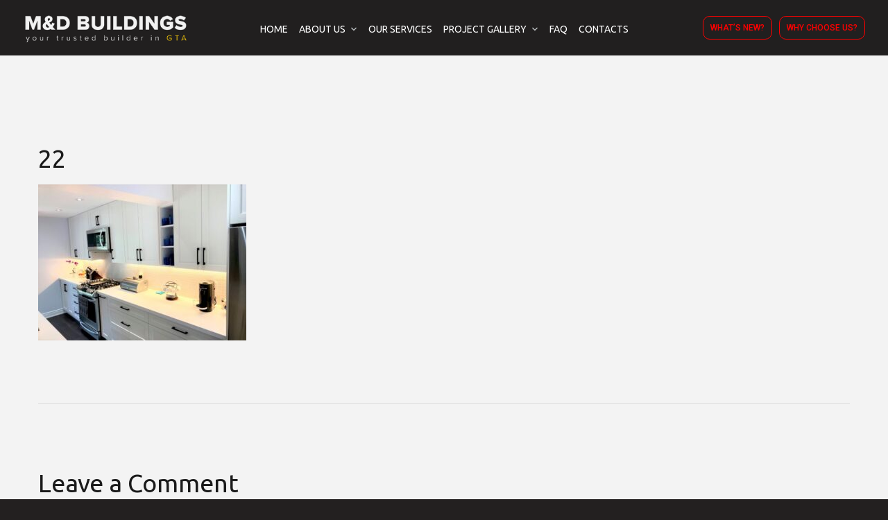

--- FILE ---
content_type: text/html; charset=UTF-8
request_url: https://www.mdbuilders.ca/22-7/
body_size: 117532
content:
<!doctype html>
<html dir="ltr" lang="en-US">
<head>

<meta name="google-site-verification" content="ayYwDYAcMU_RiJjXdX04qGrqhn4tqAea-VoPDchd4b0" />
	<meta charset="UTF-8">
	<meta name="viewport" content="width=device-width, initial-scale=1">
	<meta name="format-detection" content="telephone=no">
	<link rel="profile" href="https://gmpg.org/xfn/11">

	<title>22 | Residential &amp; Commercial Contracting Company - M &amp; Buildings</title><link rel="stylesheet" href="https://www.mdbuilders.ca/wp-content/cache/min/1/12cd472d9e22a398b853cf826d9e2c43.css" media="all" data-minify="1" />
	<style>img:is([sizes="auto" i], [sizes^="auto," i]) { contain-intrinsic-size: 3000px 1500px }</style>
	
		<!-- All in One SEO 4.7.9.1 - aioseo.com -->
	<meta name="robots" content="max-image-preview:large" />
	<meta name="author" content="admin"/>
	<meta name="google-site-verification" content="wrHK4sTkipOtyhvuCDOoyeBFuHVBCrxl9r-hpCOicdE" />
	<link rel="canonical" href="https://www.mdbuilders.ca/22-7/" />
	<meta name="generator" content="All in One SEO (AIOSEO) 4.7.9.1" />
		<meta name="google" content="nositelinkssearchbox" />
		<script type="application/ld+json" class="aioseo-schema">
			{"@context":"https:\/\/schema.org","@graph":[{"@type":"BreadcrumbList","@id":"https:\/\/www.mdbuilders.ca\/22-7\/#breadcrumblist","itemListElement":[{"@type":"ListItem","@id":"https:\/\/www.mdbuilders.ca\/#listItem","position":1,"name":"Home","item":"https:\/\/www.mdbuilders.ca\/","nextItem":{"@type":"ListItem","@id":"https:\/\/www.mdbuilders.ca\/22-7\/#listItem","name":"22"}},{"@type":"ListItem","@id":"https:\/\/www.mdbuilders.ca\/22-7\/#listItem","position":2,"name":"22","previousItem":{"@type":"ListItem","@id":"https:\/\/www.mdbuilders.ca\/#listItem","name":"Home"}}]},{"@type":"ItemPage","@id":"https:\/\/www.mdbuilders.ca\/22-7\/#itempage","url":"https:\/\/www.mdbuilders.ca\/22-7\/","name":"22 | Residential & Commercial Contracting Company - M & Buildings","inLanguage":"en-US","isPartOf":{"@id":"https:\/\/www.mdbuilders.ca\/#website"},"breadcrumb":{"@id":"https:\/\/www.mdbuilders.ca\/22-7\/#breadcrumblist"},"author":{"@id":"https:\/\/www.mdbuilders.ca\/author\/admin\/#author"},"creator":{"@id":"https:\/\/www.mdbuilders.ca\/author\/admin\/#author"},"datePublished":"2022-07-26T18:05:37+00:00","dateModified":"2022-07-26T18:05:37+00:00"},{"@type":"Organization","@id":"https:\/\/www.mdbuilders.ca\/#organization","name":"Residential & Commercial Contracting Company - M & Buildings","url":"https:\/\/www.mdbuilders.ca\/"},{"@type":"Person","@id":"https:\/\/www.mdbuilders.ca\/author\/admin\/#author","url":"https:\/\/www.mdbuilders.ca\/author\/admin\/","name":"admin","image":{"@type":"ImageObject","@id":"https:\/\/www.mdbuilders.ca\/22-7\/#authorImage","url":"https:\/\/secure.gravatar.com\/avatar\/b316b11ce04393307f0770859007af3c?s=96&d=mm&r=g","width":96,"height":96,"caption":"admin"}},{"@type":"WebSite","@id":"https:\/\/www.mdbuilders.ca\/#website","url":"https:\/\/www.mdbuilders.ca\/","name":"Residential & Commercial Contracting Company - M & Buildings","inLanguage":"en-US","publisher":{"@id":"https:\/\/www.mdbuilders.ca\/#organization"}}]}
		</script>
		<!-- All in One SEO -->

<link rel="alternate" type="application/rss+xml" title="Residential &amp; Commercial Contracting Company - M &amp; Buildings &raquo; Feed" href="https://www.mdbuilders.ca/feed/" />
<link rel="alternate" type="application/rss+xml" title="Residential &amp; Commercial Contracting Company - M &amp; Buildings &raquo; Comments Feed" href="https://www.mdbuilders.ca/comments/feed/" />
<link rel="alternate" type="application/rss+xml" title="Residential &amp; Commercial Contracting Company - M &amp; Buildings &raquo; 22 Comments Feed" href="https://www.mdbuilders.ca/feed/?attachment_id=9350" />

<style id='wp-emoji-styles-inline-css' type='text/css'>

	img.wp-smiley, img.emoji {
		display: inline !important;
		border: none !important;
		box-shadow: none !important;
		height: 1em !important;
		width: 1em !important;
		margin: 0 0.07em !important;
		vertical-align: -0.1em !important;
		background: none !important;
		padding: 0 !important;
	}
</style>

<style id='classic-theme-styles-inline-css' type='text/css'>
/*! This file is auto-generated */
.wp-block-button__link{color:#fff;background-color:#32373c;border-radius:9999px;box-shadow:none;text-decoration:none;padding:calc(.667em + 2px) calc(1.333em + 2px);font-size:1.125em}.wp-block-file__button{background:#32373c;color:#fff;text-decoration:none}
</style>
<style id='global-styles-inline-css' type='text/css'>
:root{--wp--preset--aspect-ratio--square: 1;--wp--preset--aspect-ratio--4-3: 4/3;--wp--preset--aspect-ratio--3-4: 3/4;--wp--preset--aspect-ratio--3-2: 3/2;--wp--preset--aspect-ratio--2-3: 2/3;--wp--preset--aspect-ratio--16-9: 16/9;--wp--preset--aspect-ratio--9-16: 9/16;--wp--preset--color--black: #000000;--wp--preset--color--cyan-bluish-gray: #abb8c3;--wp--preset--color--white: #ffffff;--wp--preset--color--pale-pink: #f78da7;--wp--preset--color--vivid-red: #cf2e2e;--wp--preset--color--luminous-vivid-orange: #ff6900;--wp--preset--color--luminous-vivid-amber: #fcb900;--wp--preset--color--light-green-cyan: #7bdcb5;--wp--preset--color--vivid-green-cyan: #00d084;--wp--preset--color--pale-cyan-blue: #8ed1fc;--wp--preset--color--vivid-cyan-blue: #0693e3;--wp--preset--color--vivid-purple: #9b51e0;--wp--preset--gradient--vivid-cyan-blue-to-vivid-purple: linear-gradient(135deg,rgba(6,147,227,1) 0%,rgb(155,81,224) 100%);--wp--preset--gradient--light-green-cyan-to-vivid-green-cyan: linear-gradient(135deg,rgb(122,220,180) 0%,rgb(0,208,130) 100%);--wp--preset--gradient--luminous-vivid-amber-to-luminous-vivid-orange: linear-gradient(135deg,rgba(252,185,0,1) 0%,rgba(255,105,0,1) 100%);--wp--preset--gradient--luminous-vivid-orange-to-vivid-red: linear-gradient(135deg,rgba(255,105,0,1) 0%,rgb(207,46,46) 100%);--wp--preset--gradient--very-light-gray-to-cyan-bluish-gray: linear-gradient(135deg,rgb(238,238,238) 0%,rgb(169,184,195) 100%);--wp--preset--gradient--cool-to-warm-spectrum: linear-gradient(135deg,rgb(74,234,220) 0%,rgb(151,120,209) 20%,rgb(207,42,186) 40%,rgb(238,44,130) 60%,rgb(251,105,98) 80%,rgb(254,248,76) 100%);--wp--preset--gradient--blush-light-purple: linear-gradient(135deg,rgb(255,206,236) 0%,rgb(152,150,240) 100%);--wp--preset--gradient--blush-bordeaux: linear-gradient(135deg,rgb(254,205,165) 0%,rgb(254,45,45) 50%,rgb(107,0,62) 100%);--wp--preset--gradient--luminous-dusk: linear-gradient(135deg,rgb(255,203,112) 0%,rgb(199,81,192) 50%,rgb(65,88,208) 100%);--wp--preset--gradient--pale-ocean: linear-gradient(135deg,rgb(255,245,203) 0%,rgb(182,227,212) 50%,rgb(51,167,181) 100%);--wp--preset--gradient--electric-grass: linear-gradient(135deg,rgb(202,248,128) 0%,rgb(113,206,126) 100%);--wp--preset--gradient--midnight: linear-gradient(135deg,rgb(2,3,129) 0%,rgb(40,116,252) 100%);--wp--preset--font-size--small: 13px;--wp--preset--font-size--medium: 20px;--wp--preset--font-size--large: 36px;--wp--preset--font-size--x-large: 42px;--wp--preset--spacing--20: 0.44rem;--wp--preset--spacing--30: 0.67rem;--wp--preset--spacing--40: 1rem;--wp--preset--spacing--50: 1.5rem;--wp--preset--spacing--60: 2.25rem;--wp--preset--spacing--70: 3.38rem;--wp--preset--spacing--80: 5.06rem;--wp--preset--shadow--natural: 6px 6px 9px rgba(0, 0, 0, 0.2);--wp--preset--shadow--deep: 12px 12px 50px rgba(0, 0, 0, 0.4);--wp--preset--shadow--sharp: 6px 6px 0px rgba(0, 0, 0, 0.2);--wp--preset--shadow--outlined: 6px 6px 0px -3px rgba(255, 255, 255, 1), 6px 6px rgba(0, 0, 0, 1);--wp--preset--shadow--crisp: 6px 6px 0px rgba(0, 0, 0, 1);}:where(.is-layout-flex){gap: 0.5em;}:where(.is-layout-grid){gap: 0.5em;}body .is-layout-flex{display: flex;}.is-layout-flex{flex-wrap: wrap;align-items: center;}.is-layout-flex > :is(*, div){margin: 0;}body .is-layout-grid{display: grid;}.is-layout-grid > :is(*, div){margin: 0;}:where(.wp-block-columns.is-layout-flex){gap: 2em;}:where(.wp-block-columns.is-layout-grid){gap: 2em;}:where(.wp-block-post-template.is-layout-flex){gap: 1.25em;}:where(.wp-block-post-template.is-layout-grid){gap: 1.25em;}.has-black-color{color: var(--wp--preset--color--black) !important;}.has-cyan-bluish-gray-color{color: var(--wp--preset--color--cyan-bluish-gray) !important;}.has-white-color{color: var(--wp--preset--color--white) !important;}.has-pale-pink-color{color: var(--wp--preset--color--pale-pink) !important;}.has-vivid-red-color{color: var(--wp--preset--color--vivid-red) !important;}.has-luminous-vivid-orange-color{color: var(--wp--preset--color--luminous-vivid-orange) !important;}.has-luminous-vivid-amber-color{color: var(--wp--preset--color--luminous-vivid-amber) !important;}.has-light-green-cyan-color{color: var(--wp--preset--color--light-green-cyan) !important;}.has-vivid-green-cyan-color{color: var(--wp--preset--color--vivid-green-cyan) !important;}.has-pale-cyan-blue-color{color: var(--wp--preset--color--pale-cyan-blue) !important;}.has-vivid-cyan-blue-color{color: var(--wp--preset--color--vivid-cyan-blue) !important;}.has-vivid-purple-color{color: var(--wp--preset--color--vivid-purple) !important;}.has-black-background-color{background-color: var(--wp--preset--color--black) !important;}.has-cyan-bluish-gray-background-color{background-color: var(--wp--preset--color--cyan-bluish-gray) !important;}.has-white-background-color{background-color: var(--wp--preset--color--white) !important;}.has-pale-pink-background-color{background-color: var(--wp--preset--color--pale-pink) !important;}.has-vivid-red-background-color{background-color: var(--wp--preset--color--vivid-red) !important;}.has-luminous-vivid-orange-background-color{background-color: var(--wp--preset--color--luminous-vivid-orange) !important;}.has-luminous-vivid-amber-background-color{background-color: var(--wp--preset--color--luminous-vivid-amber) !important;}.has-light-green-cyan-background-color{background-color: var(--wp--preset--color--light-green-cyan) !important;}.has-vivid-green-cyan-background-color{background-color: var(--wp--preset--color--vivid-green-cyan) !important;}.has-pale-cyan-blue-background-color{background-color: var(--wp--preset--color--pale-cyan-blue) !important;}.has-vivid-cyan-blue-background-color{background-color: var(--wp--preset--color--vivid-cyan-blue) !important;}.has-vivid-purple-background-color{background-color: var(--wp--preset--color--vivid-purple) !important;}.has-black-border-color{border-color: var(--wp--preset--color--black) !important;}.has-cyan-bluish-gray-border-color{border-color: var(--wp--preset--color--cyan-bluish-gray) !important;}.has-white-border-color{border-color: var(--wp--preset--color--white) !important;}.has-pale-pink-border-color{border-color: var(--wp--preset--color--pale-pink) !important;}.has-vivid-red-border-color{border-color: var(--wp--preset--color--vivid-red) !important;}.has-luminous-vivid-orange-border-color{border-color: var(--wp--preset--color--luminous-vivid-orange) !important;}.has-luminous-vivid-amber-border-color{border-color: var(--wp--preset--color--luminous-vivid-amber) !important;}.has-light-green-cyan-border-color{border-color: var(--wp--preset--color--light-green-cyan) !important;}.has-vivid-green-cyan-border-color{border-color: var(--wp--preset--color--vivid-green-cyan) !important;}.has-pale-cyan-blue-border-color{border-color: var(--wp--preset--color--pale-cyan-blue) !important;}.has-vivid-cyan-blue-border-color{border-color: var(--wp--preset--color--vivid-cyan-blue) !important;}.has-vivid-purple-border-color{border-color: var(--wp--preset--color--vivid-purple) !important;}.has-vivid-cyan-blue-to-vivid-purple-gradient-background{background: var(--wp--preset--gradient--vivid-cyan-blue-to-vivid-purple) !important;}.has-light-green-cyan-to-vivid-green-cyan-gradient-background{background: var(--wp--preset--gradient--light-green-cyan-to-vivid-green-cyan) !important;}.has-luminous-vivid-amber-to-luminous-vivid-orange-gradient-background{background: var(--wp--preset--gradient--luminous-vivid-amber-to-luminous-vivid-orange) !important;}.has-luminous-vivid-orange-to-vivid-red-gradient-background{background: var(--wp--preset--gradient--luminous-vivid-orange-to-vivid-red) !important;}.has-very-light-gray-to-cyan-bluish-gray-gradient-background{background: var(--wp--preset--gradient--very-light-gray-to-cyan-bluish-gray) !important;}.has-cool-to-warm-spectrum-gradient-background{background: var(--wp--preset--gradient--cool-to-warm-spectrum) !important;}.has-blush-light-purple-gradient-background{background: var(--wp--preset--gradient--blush-light-purple) !important;}.has-blush-bordeaux-gradient-background{background: var(--wp--preset--gradient--blush-bordeaux) !important;}.has-luminous-dusk-gradient-background{background: var(--wp--preset--gradient--luminous-dusk) !important;}.has-pale-ocean-gradient-background{background: var(--wp--preset--gradient--pale-ocean) !important;}.has-electric-grass-gradient-background{background: var(--wp--preset--gradient--electric-grass) !important;}.has-midnight-gradient-background{background: var(--wp--preset--gradient--midnight) !important;}.has-small-font-size{font-size: var(--wp--preset--font-size--small) !important;}.has-medium-font-size{font-size: var(--wp--preset--font-size--medium) !important;}.has-large-font-size{font-size: var(--wp--preset--font-size--large) !important;}.has-x-large-font-size{font-size: var(--wp--preset--font-size--x-large) !important;}
:where(.wp-block-post-template.is-layout-flex){gap: 1.25em;}:where(.wp-block-post-template.is-layout-grid){gap: 1.25em;}
:where(.wp-block-columns.is-layout-flex){gap: 2em;}:where(.wp-block-columns.is-layout-grid){gap: 2em;}
:root :where(.wp-block-pullquote){font-size: 1.5em;line-height: 1.6;}
</style>








<style id='rocket-lazyload-inline-css' type='text/css'>
.rll-youtube-player{position:relative;padding-bottom:56.23%;height:0;overflow:hidden;max-width:100%;}.rll-youtube-player:focus-within{outline: 2px solid currentColor;outline-offset: 5px;}.rll-youtube-player iframe{position:absolute;top:0;left:0;width:100%;height:100%;z-index:100;background:0 0}.rll-youtube-player img{bottom:0;display:block;left:0;margin:auto;max-width:100%;width:100%;position:absolute;right:0;top:0;border:none;height:auto;-webkit-transition:.4s all;-moz-transition:.4s all;transition:.4s all}.rll-youtube-player img:hover{-webkit-filter:brightness(75%)}.rll-youtube-player .play{height:100%;width:100%;left:0;top:0;position:absolute;background:url(https://www.mdbuilders.ca/wp-content/plugins/wp-rocket/assets/img/youtube.png) no-repeat center;background-color: transparent !important;cursor:pointer;border:none;}
</style>
<script type="text/javascript" src="https://www.mdbuilders.ca/wp-includes/js/jquery/jquery.min.js?ver=3.7.1" id="jquery-core-js"></script>
<script type="text/javascript" src="https://www.mdbuilders.ca/wp-includes/js/jquery/jquery-migrate.min.js?ver=3.4.1" id="jquery-migrate-js"></script>


<link rel="https://api.w.org/" href="https://www.mdbuilders.ca/wp-json/" /><link rel="alternate" title="JSON" type="application/json" href="https://www.mdbuilders.ca/wp-json/wp/v2/media/9350" /><link rel="EditURI" type="application/rsd+xml" title="RSD" href="https://www.mdbuilders.ca/xmlrpc.php?rsd" />
<meta name="generator" content="WordPress 6.7.4" />
<link rel='shortlink' href='https://www.mdbuilders.ca/?p=9350' />
<link rel="alternate" title="oEmbed (JSON)" type="application/json+oembed" href="https://www.mdbuilders.ca/wp-json/oembed/1.0/embed?url=https%3A%2F%2Fwww.mdbuilders.ca%2F22-7%2F" />
<link rel="alternate" title="oEmbed (XML)" type="text/xml+oembed" href="https://www.mdbuilders.ca/wp-json/oembed/1.0/embed?url=https%3A%2F%2Fwww.mdbuilders.ca%2F22-7%2F&#038;format=xml" />
<!-- Google tag (gtag.js) -->
<script async src="https://www.googletagmanager.com/gtag/js?id=G-E135FCL3HS"></script>
<script>
  window.dataLayer = window.dataLayer || [];
  function gtag(){dataLayer.push(arguments);}
  gtag('js', new Date());

  gtag('config', 'G-E135FCL3HS');
</script><style type="text/css">h1, h2, h3, h4, h5, h6,
                blockquote,
                .number-stroke,
                .btn-details,
                .slogan-vertical p,
                .octf-btn,
                .main-navigation ul,
                .vertical-main-navigation ul,
                .mobile_nav .mobile_mainmenu,
                .page-header,
                .post-box .post-cat a,
                .post-box .link-box a,
                .post-box .quote-box .quote-text,
                .page-pagination li a, .page-pagination li span,
                .blog-post .tagcloud a,
                .blog-post .share-post a,
                .drop-cap, .elementor-drop-cap,
                .widget .tagcloud a,
                .widget-area,
                .video-popup span,
                .ot-counter,
                .ot-countdown li span,
                .ot-testimonials .testi-item .ttext:before,
                .ot-accordions .acc-item .acc-toggle,
                .ot-tabs .tab-link,
                .ot-progress,
                .circle-progress .inner-bar > span,
                .member-info,
                div.elementor-widget-heading .elementor-heading-title,
                .cart-contents .count,
                .list-menu-item-wrapper,
                .error-404 .white-btn,
                .woocommerce ul.products li.product .added_to_cart, 
                .woocommerce-page ul.products li.product .added_to_cart,
                .woocommerce span.onsale,
                .product_meta > span,
                .woocommerce .quantity .qty,
                .woocommerce div.product .woocommerce-tabs ul.tabs li a,
                .woocommerce table.shop_table,
                .cart_totals h2,
                #add_payment_method .cart-collaterals .cart_totals table td, 
                #add_payment_method .cart-collaterals .cart_totals table th,
                .woocommerce-cart .cart-collaterals .cart_totals table td, 
                .woocommerce-cart .cart-collaterals .cart_totals table th,
                .woocommerce-checkout .cart-collaterals .cart_totals table td, 
                .woocommerce-checkout .cart-collaterals .cart_totals table th,
                .woocommerce ul.product_list_widget li a:not(.remove),
                .woocommerce .widget_shopping_cart .cart_list .quantity,
                .woocommerce .widget_shopping_cart .total strong,
                .woocommerce.widget_shopping_cart .total strong,
                .woocommerce .woocommerce-widget-layered-nav-list,
                .woocommerce .widget_price_filter .price_slider_amount,
                .woocommerce #respond input#submit.disabled, 
                .woocommerce #respond input#submit:disabled,
                .woocommerce #respond input#submit:disabled[disabled], 
                .woocommerce a.button.disabled,
                .woocommerce a.button:disabled, 
                .woocommerce a.button:disabled[disabled], 
                .woocommerce button.button.disabled,
                .woocommerce button.button:disabled, 
                .woocommerce button.button:disabled[disabled],
                .woocommerce input.button.disabled, 
                .woocommerce input.button:disabled, 
                .woocommerce input.button:disabled[disabled],
                .woocommerce #respond input#submit, 
                .woocommerce a.button,
                .woocommerce button.button, 
                .woocommerce input.button,
                .woocommerce #respond input#submit.alt, 
                .woocommerce a.button.alt,
                .woocommerce button.button.alt, 
                .woocommerce input.button.alt{ font-family: Ubuntu;}
                blockquote cite,
                .page-header .breadcrumbs li:before,
                .post-box .entry-meta,
                .post-box .quote-box .quote-text span,
                .post-nav span:not(.title-link),
                .comments-area .comment-item .comment-meta .comment-time,
                .widget-area .widget ul:not(.recent-news) > li .count,
                .widget .recent-news .post-on,
                .ot-heading > span,
                .ot-counter span,
                .team-wrap .m_extra,
                .projects-grid .projects-box .portfolio-info .portfolio-cates,
                .woocommerce .woocommerce-Price-amount{ font-family: Ubuntu;}
                </style><meta name="generator" content="Elementor 3.22.3; features: e_optimized_assets_loading, e_optimized_css_loading, additional_custom_breakpoints; settings: css_print_method-internal, google_font-enabled, font_display-auto">
			<meta name="theme-color" content="#232020">
			<meta name="generator" content="Powered by Slider Revolution 6.5.8 - responsive, Mobile-Friendly Slider Plugin for WordPress with comfortable drag and drop interface." />
<link rel="icon" href="https://www.mdbuilders.ca/wp-content/uploads/2021/11/favicon.png" sizes="32x32" />
<link rel="icon" href="https://www.mdbuilders.ca/wp-content/uploads/2021/11/favicon.png" sizes="192x192" />
<link rel="apple-touch-icon" href="https://www.mdbuilders.ca/wp-content/uploads/2021/11/favicon.png" />
<meta name="msapplication-TileImage" content="https://www.mdbuilders.ca/wp-content/uploads/2021/11/favicon.png" />
<script type="text/javascript">function setREVStartSize(e){
			//window.requestAnimationFrame(function() {				 
				window.RSIW = window.RSIW===undefined ? window.innerWidth : window.RSIW;	
				window.RSIH = window.RSIH===undefined ? window.innerHeight : window.RSIH;	
				try {								
					var pw = document.getElementById(e.c).parentNode.offsetWidth,
						newh;
					pw = pw===0 || isNaN(pw) ? window.RSIW : pw;
					e.tabw = e.tabw===undefined ? 0 : parseInt(e.tabw);
					e.thumbw = e.thumbw===undefined ? 0 : parseInt(e.thumbw);
					e.tabh = e.tabh===undefined ? 0 : parseInt(e.tabh);
					e.thumbh = e.thumbh===undefined ? 0 : parseInt(e.thumbh);
					e.tabhide = e.tabhide===undefined ? 0 : parseInt(e.tabhide);
					e.thumbhide = e.thumbhide===undefined ? 0 : parseInt(e.thumbhide);
					e.mh = e.mh===undefined || e.mh=="" || e.mh==="auto" ? 0 : parseInt(e.mh,0);		
					if(e.layout==="fullscreen" || e.l==="fullscreen") 						
						newh = Math.max(e.mh,window.RSIH);					
					else{					
						e.gw = Array.isArray(e.gw) ? e.gw : [e.gw];
						for (var i in e.rl) if (e.gw[i]===undefined || e.gw[i]===0) e.gw[i] = e.gw[i-1];					
						e.gh = e.el===undefined || e.el==="" || (Array.isArray(e.el) && e.el.length==0)? e.gh : e.el;
						e.gh = Array.isArray(e.gh) ? e.gh : [e.gh];
						for (var i in e.rl) if (e.gh[i]===undefined || e.gh[i]===0) e.gh[i] = e.gh[i-1];
											
						var nl = new Array(e.rl.length),
							ix = 0,						
							sl;					
						e.tabw = e.tabhide>=pw ? 0 : e.tabw;
						e.thumbw = e.thumbhide>=pw ? 0 : e.thumbw;
						e.tabh = e.tabhide>=pw ? 0 : e.tabh;
						e.thumbh = e.thumbhide>=pw ? 0 : e.thumbh;					
						for (var i in e.rl) nl[i] = e.rl[i]<window.RSIW ? 0 : e.rl[i];
						sl = nl[0];									
						for (var i in nl) if (sl>nl[i] && nl[i]>0) { sl = nl[i]; ix=i;}															
						var m = pw>(e.gw[ix]+e.tabw+e.thumbw) ? 1 : (pw-(e.tabw+e.thumbw)) / (e.gw[ix]);					
						newh =  (e.gh[ix] * m) + (e.tabh + e.thumbh);
					}
					var el = document.getElementById(e.c);
					if (el!==null && el) el.style.height = newh+"px";					
					el = document.getElementById(e.c+"_wrapper");
					if (el!==null && el) {
						el.style.height = newh+"px";
						el.style.display = "block";
					}
				} catch(e){
					console.log("Failure at Presize of Slider:" + e)
				}					   
			//});
		  };</script>
		<style type="text/css" id="wp-custom-css">
			.widget-area .widget .widget-title:before {
    width: 100%;    
    border-bottom: 1px solid #cdcaca;
}

.widget-area .widget .widget-title {
    margin-bottom: 15px;
}

.elementor-element .gallery-caption {
    display: none;
}

.project-bottom {
    padding-bottom: 0px;
}

.elementor-widget-container a {
  color: red;
}


  @media (max-width: 1400px) {
   .elementor-203 .elementor-element.elementor-element-addd79b > .elementor-container {
  min-height: 85vh;
}
  }
  /* Large Screen */
  @media (max-width: 1260px) {
  	.elementor-203 .elementor-element.elementor-element-addd79b > .elementor-container {
  min-height: 100vh;
}
  }
@media (max-width: 1024px) {
    .elementor-203 .elementor-element.elementor-element-addd79b > .elementor-container {
  min-height: 78vh;
}
  }
  /* Tab Screen */
  @media (max-width: 991px) {
    .elementor-203 .elementor-element.elementor-element-addd79b > .elementor-container {
  min-height: 34vh;
}
  }
  /* Tab Screen */
  @media (max-width: 767px) {
    .elementor-203 .elementor-element.elementor-element-6cd7b7a5 img {
  width: 166px;
  border: 2px solid;
}

  }
  /* Mobile Screen */
  @media (max-width: 575px) {
   	.elementor-203 .elementor-element.elementor-element-addd79b > .elementor-container {
  min-height: 25vh;
}
  }
/* small mobile screen */
  @media (max-width: 330px) {
    
  }		</style>
		<style id="kirki-inline-styles">.page-header{background-image:url("https://stylezworld.com/projects/mdbuilders.ca/wp-content/uploads/2021/11/better-value-bg.jpg");}body, .elementor-element .elementor-widget-text-editor, .elementor-element .elementor-widget-icon-list .elementor-icon-list-item{font-family:Ubuntu;font-weight:400;color:#555555;}h1, .elementor-widget.elementor-widget-heading h1.elementor-heading-title{font-family:Ubuntu;font-weight:400;color:#1a1a1a;}h2, .elementor-widget.elementor-widget-heading h2.elementor-heading-title{font-family:Ubuntu;font-weight:400;color:#1a1a1a;}h3, .elementor-widget.elementor-widget-heading h3.elementor-heading-title{font-family:Ubuntu;font-weight:400;color:#1a1a1a;}h4, .elementor-widget.elementor-widget-heading h4.elementor-heading-title{font-family:Ubuntu;font-weight:400;color:#1a1a1a;}h5, .elementor-widget.elementor-widget-heading h5.elementor-heading-title{font-family:Ubuntu;font-weight:400;color:#1a1a1a;}h6, .elementor-widget.elementor-widget-heading h6.elementor-heading-title{font-family:Ubuntu;font-weight:400;color:#1a1a1a;}body.royal_preloader{color:#1a1a1a;}#royal_preloader.royal_preloader_progress .royal_preloader_percentage, #royal_preloader.royal_preloader_logo .royal_preloader_percentage, #royal_preloader.royal_preloader_scale_text .royal_preloader_loader{font-family:Josefin Sans;font-size:20px;font-weight:400;line-height:40px;color:#9f9e9e;}body, .site-content{background-color:#f3f3f3;}@media (max-width: 767px){.page-header{height:200px;}}@media (min-width: 768px) and (max-width: 1024px){.page-header{height:200px;}}@media (min-width: 1024px){.page-header{height:250px;}.page-header .page-title{font-size:30px;}}/* cyrillic-ext */
@font-face {
  font-family: 'Ubuntu';
  font-style: normal;
  font-weight: 400;
  font-display: swap;
  src: url(https://www.mdbuilders.ca/wp-content/fonts/ubuntu/4iCs6KVjbNBYlgoKcg72j00.woff2) format('woff2');
  unicode-range: U+0460-052F, U+1C80-1C8A, U+20B4, U+2DE0-2DFF, U+A640-A69F, U+FE2E-FE2F;
}
/* cyrillic */
@font-face {
  font-family: 'Ubuntu';
  font-style: normal;
  font-weight: 400;
  font-display: swap;
  src: url(https://www.mdbuilders.ca/wp-content/fonts/ubuntu/4iCs6KVjbNBYlgoKew72j00.woff2) format('woff2');
  unicode-range: U+0301, U+0400-045F, U+0490-0491, U+04B0-04B1, U+2116;
}
/* greek-ext */
@font-face {
  font-family: 'Ubuntu';
  font-style: normal;
  font-weight: 400;
  font-display: swap;
  src: url(https://www.mdbuilders.ca/wp-content/fonts/ubuntu/4iCs6KVjbNBYlgoKcw72j00.woff2) format('woff2');
  unicode-range: U+1F00-1FFF;
}
/* greek */
@font-face {
  font-family: 'Ubuntu';
  font-style: normal;
  font-weight: 400;
  font-display: swap;
  src: url(https://www.mdbuilders.ca/wp-content/fonts/ubuntu/4iCs6KVjbNBYlgoKfA72j00.woff2) format('woff2');
  unicode-range: U+0370-0377, U+037A-037F, U+0384-038A, U+038C, U+038E-03A1, U+03A3-03FF;
}
/* latin-ext */
@font-face {
  font-family: 'Ubuntu';
  font-style: normal;
  font-weight: 400;
  font-display: swap;
  src: url(https://www.mdbuilders.ca/wp-content/fonts/ubuntu/4iCs6KVjbNBYlgoKcQ72j00.woff2) format('woff2');
  unicode-range: U+0100-02BA, U+02BD-02C5, U+02C7-02CC, U+02CE-02D7, U+02DD-02FF, U+0304, U+0308, U+0329, U+1D00-1DBF, U+1E00-1E9F, U+1EF2-1EFF, U+2020, U+20A0-20AB, U+20AD-20C0, U+2113, U+2C60-2C7F, U+A720-A7FF;
}
/* latin */
@font-face {
  font-family: 'Ubuntu';
  font-style: normal;
  font-weight: 400;
  font-display: swap;
  src: url(https://www.mdbuilders.ca/wp-content/fonts/ubuntu/4iCs6KVjbNBYlgoKfw72.woff2) format('woff2');
  unicode-range: U+0000-00FF, U+0131, U+0152-0153, U+02BB-02BC, U+02C6, U+02DA, U+02DC, U+0304, U+0308, U+0329, U+2000-206F, U+20AC, U+2122, U+2191, U+2193, U+2212, U+2215, U+FEFF, U+FFFD;
}/* vietnamese */
@font-face {
  font-family: 'Josefin Sans';
  font-style: normal;
  font-weight: 400;
  font-display: swap;
  src: url(https://www.mdbuilders.ca/wp-content/fonts/josefin-sans/Qw3PZQNVED7rKGKxtqIqX5E-AVSJrOCfjY46_DjQbMlhLzTs.woff2) format('woff2');
  unicode-range: U+0102-0103, U+0110-0111, U+0128-0129, U+0168-0169, U+01A0-01A1, U+01AF-01B0, U+0300-0301, U+0303-0304, U+0308-0309, U+0323, U+0329, U+1EA0-1EF9, U+20AB;
}
/* latin-ext */
@font-face {
  font-family: 'Josefin Sans';
  font-style: normal;
  font-weight: 400;
  font-display: swap;
  src: url(https://www.mdbuilders.ca/wp-content/fonts/josefin-sans/Qw3PZQNVED7rKGKxtqIqX5E-AVSJrOCfjY46_DjQbMhhLzTs.woff2) format('woff2');
  unicode-range: U+0100-02BA, U+02BD-02C5, U+02C7-02CC, U+02CE-02D7, U+02DD-02FF, U+0304, U+0308, U+0329, U+1D00-1DBF, U+1E00-1E9F, U+1EF2-1EFF, U+2020, U+20A0-20AB, U+20AD-20C0, U+2113, U+2C60-2C7F, U+A720-A7FF;
}
/* latin */
@font-face {
  font-family: 'Josefin Sans';
  font-style: normal;
  font-weight: 400;
  font-display: swap;
  src: url(https://www.mdbuilders.ca/wp-content/fonts/josefin-sans/Qw3PZQNVED7rKGKxtqIqX5E-AVSJrOCfjY46_DjQbMZhLw.woff2) format('woff2');
  unicode-range: U+0000-00FF, U+0131, U+0152-0153, U+02BB-02BC, U+02C6, U+02DA, U+02DC, U+0304, U+0308, U+0329, U+2000-206F, U+20AC, U+2122, U+2191, U+2193, U+2212, U+2215, U+FEFF, U+FFFD;
}/* cyrillic-ext */
@font-face {
  font-family: 'Ubuntu';
  font-style: normal;
  font-weight: 400;
  font-display: swap;
  src: url(https://www.mdbuilders.ca/wp-content/fonts/ubuntu/4iCs6KVjbNBYlgoKcg72j00.woff2) format('woff2');
  unicode-range: U+0460-052F, U+1C80-1C8A, U+20B4, U+2DE0-2DFF, U+A640-A69F, U+FE2E-FE2F;
}
/* cyrillic */
@font-face {
  font-family: 'Ubuntu';
  font-style: normal;
  font-weight: 400;
  font-display: swap;
  src: url(https://www.mdbuilders.ca/wp-content/fonts/ubuntu/4iCs6KVjbNBYlgoKew72j00.woff2) format('woff2');
  unicode-range: U+0301, U+0400-045F, U+0490-0491, U+04B0-04B1, U+2116;
}
/* greek-ext */
@font-face {
  font-family: 'Ubuntu';
  font-style: normal;
  font-weight: 400;
  font-display: swap;
  src: url(https://www.mdbuilders.ca/wp-content/fonts/ubuntu/4iCs6KVjbNBYlgoKcw72j00.woff2) format('woff2');
  unicode-range: U+1F00-1FFF;
}
/* greek */
@font-face {
  font-family: 'Ubuntu';
  font-style: normal;
  font-weight: 400;
  font-display: swap;
  src: url(https://www.mdbuilders.ca/wp-content/fonts/ubuntu/4iCs6KVjbNBYlgoKfA72j00.woff2) format('woff2');
  unicode-range: U+0370-0377, U+037A-037F, U+0384-038A, U+038C, U+038E-03A1, U+03A3-03FF;
}
/* latin-ext */
@font-face {
  font-family: 'Ubuntu';
  font-style: normal;
  font-weight: 400;
  font-display: swap;
  src: url(https://www.mdbuilders.ca/wp-content/fonts/ubuntu/4iCs6KVjbNBYlgoKcQ72j00.woff2) format('woff2');
  unicode-range: U+0100-02BA, U+02BD-02C5, U+02C7-02CC, U+02CE-02D7, U+02DD-02FF, U+0304, U+0308, U+0329, U+1D00-1DBF, U+1E00-1E9F, U+1EF2-1EFF, U+2020, U+20A0-20AB, U+20AD-20C0, U+2113, U+2C60-2C7F, U+A720-A7FF;
}
/* latin */
@font-face {
  font-family: 'Ubuntu';
  font-style: normal;
  font-weight: 400;
  font-display: swap;
  src: url(https://www.mdbuilders.ca/wp-content/fonts/ubuntu/4iCs6KVjbNBYlgoKfw72.woff2) format('woff2');
  unicode-range: U+0000-00FF, U+0131, U+0152-0153, U+02BB-02BC, U+02C6, U+02DA, U+02DC, U+0304, U+0308, U+0329, U+2000-206F, U+20AC, U+2122, U+2191, U+2193, U+2212, U+2215, U+FEFF, U+FFFD;
}/* vietnamese */
@font-face {
  font-family: 'Josefin Sans';
  font-style: normal;
  font-weight: 400;
  font-display: swap;
  src: url(https://www.mdbuilders.ca/wp-content/fonts/josefin-sans/Qw3PZQNVED7rKGKxtqIqX5E-AVSJrOCfjY46_DjQbMlhLzTs.woff2) format('woff2');
  unicode-range: U+0102-0103, U+0110-0111, U+0128-0129, U+0168-0169, U+01A0-01A1, U+01AF-01B0, U+0300-0301, U+0303-0304, U+0308-0309, U+0323, U+0329, U+1EA0-1EF9, U+20AB;
}
/* latin-ext */
@font-face {
  font-family: 'Josefin Sans';
  font-style: normal;
  font-weight: 400;
  font-display: swap;
  src: url(https://www.mdbuilders.ca/wp-content/fonts/josefin-sans/Qw3PZQNVED7rKGKxtqIqX5E-AVSJrOCfjY46_DjQbMhhLzTs.woff2) format('woff2');
  unicode-range: U+0100-02BA, U+02BD-02C5, U+02C7-02CC, U+02CE-02D7, U+02DD-02FF, U+0304, U+0308, U+0329, U+1D00-1DBF, U+1E00-1E9F, U+1EF2-1EFF, U+2020, U+20A0-20AB, U+20AD-20C0, U+2113, U+2C60-2C7F, U+A720-A7FF;
}
/* latin */
@font-face {
  font-family: 'Josefin Sans';
  font-style: normal;
  font-weight: 400;
  font-display: swap;
  src: url(https://www.mdbuilders.ca/wp-content/fonts/josefin-sans/Qw3PZQNVED7rKGKxtqIqX5E-AVSJrOCfjY46_DjQbMZhLw.woff2) format('woff2');
  unicode-range: U+0000-00FF, U+0131, U+0152-0153, U+02BB-02BC, U+02C6, U+02DA, U+02DC, U+0304, U+0308, U+0329, U+2000-206F, U+20AC, U+2122, U+2191, U+2193, U+2212, U+2215, U+FEFF, U+FFFD;
}/* cyrillic-ext */
@font-face {
  font-family: 'Ubuntu';
  font-style: normal;
  font-weight: 400;
  font-display: swap;
  src: url(https://www.mdbuilders.ca/wp-content/fonts/ubuntu/4iCs6KVjbNBYlgoKcg72j00.woff2) format('woff2');
  unicode-range: U+0460-052F, U+1C80-1C8A, U+20B4, U+2DE0-2DFF, U+A640-A69F, U+FE2E-FE2F;
}
/* cyrillic */
@font-face {
  font-family: 'Ubuntu';
  font-style: normal;
  font-weight: 400;
  font-display: swap;
  src: url(https://www.mdbuilders.ca/wp-content/fonts/ubuntu/4iCs6KVjbNBYlgoKew72j00.woff2) format('woff2');
  unicode-range: U+0301, U+0400-045F, U+0490-0491, U+04B0-04B1, U+2116;
}
/* greek-ext */
@font-face {
  font-family: 'Ubuntu';
  font-style: normal;
  font-weight: 400;
  font-display: swap;
  src: url(https://www.mdbuilders.ca/wp-content/fonts/ubuntu/4iCs6KVjbNBYlgoKcw72j00.woff2) format('woff2');
  unicode-range: U+1F00-1FFF;
}
/* greek */
@font-face {
  font-family: 'Ubuntu';
  font-style: normal;
  font-weight: 400;
  font-display: swap;
  src: url(https://www.mdbuilders.ca/wp-content/fonts/ubuntu/4iCs6KVjbNBYlgoKfA72j00.woff2) format('woff2');
  unicode-range: U+0370-0377, U+037A-037F, U+0384-038A, U+038C, U+038E-03A1, U+03A3-03FF;
}
/* latin-ext */
@font-face {
  font-family: 'Ubuntu';
  font-style: normal;
  font-weight: 400;
  font-display: swap;
  src: url(https://www.mdbuilders.ca/wp-content/fonts/ubuntu/4iCs6KVjbNBYlgoKcQ72j00.woff2) format('woff2');
  unicode-range: U+0100-02BA, U+02BD-02C5, U+02C7-02CC, U+02CE-02D7, U+02DD-02FF, U+0304, U+0308, U+0329, U+1D00-1DBF, U+1E00-1E9F, U+1EF2-1EFF, U+2020, U+20A0-20AB, U+20AD-20C0, U+2113, U+2C60-2C7F, U+A720-A7FF;
}
/* latin */
@font-face {
  font-family: 'Ubuntu';
  font-style: normal;
  font-weight: 400;
  font-display: swap;
  src: url(https://www.mdbuilders.ca/wp-content/fonts/ubuntu/4iCs6KVjbNBYlgoKfw72.woff2) format('woff2');
  unicode-range: U+0000-00FF, U+0131, U+0152-0153, U+02BB-02BC, U+02C6, U+02DA, U+02DC, U+0304, U+0308, U+0329, U+2000-206F, U+20AC, U+2122, U+2191, U+2193, U+2212, U+2215, U+FEFF, U+FFFD;
}/* vietnamese */
@font-face {
  font-family: 'Josefin Sans';
  font-style: normal;
  font-weight: 400;
  font-display: swap;
  src: url(https://www.mdbuilders.ca/wp-content/fonts/josefin-sans/Qw3PZQNVED7rKGKxtqIqX5E-AVSJrOCfjY46_DjQbMlhLzTs.woff2) format('woff2');
  unicode-range: U+0102-0103, U+0110-0111, U+0128-0129, U+0168-0169, U+01A0-01A1, U+01AF-01B0, U+0300-0301, U+0303-0304, U+0308-0309, U+0323, U+0329, U+1EA0-1EF9, U+20AB;
}
/* latin-ext */
@font-face {
  font-family: 'Josefin Sans';
  font-style: normal;
  font-weight: 400;
  font-display: swap;
  src: url(https://www.mdbuilders.ca/wp-content/fonts/josefin-sans/Qw3PZQNVED7rKGKxtqIqX5E-AVSJrOCfjY46_DjQbMhhLzTs.woff2) format('woff2');
  unicode-range: U+0100-02BA, U+02BD-02C5, U+02C7-02CC, U+02CE-02D7, U+02DD-02FF, U+0304, U+0308, U+0329, U+1D00-1DBF, U+1E00-1E9F, U+1EF2-1EFF, U+2020, U+20A0-20AB, U+20AD-20C0, U+2113, U+2C60-2C7F, U+A720-A7FF;
}
/* latin */
@font-face {
  font-family: 'Josefin Sans';
  font-style: normal;
  font-weight: 400;
  font-display: swap;
  src: url(https://www.mdbuilders.ca/wp-content/fonts/josefin-sans/Qw3PZQNVED7rKGKxtqIqX5E-AVSJrOCfjY46_DjQbMZhLw.woff2) format('woff2');
  unicode-range: U+0000-00FF, U+0131, U+0152-0153, U+02BB-02BC, U+02C6, U+02DA, U+02DC, U+0304, U+0308, U+0329, U+2000-206F, U+20AC, U+2122, U+2191, U+2193, U+2212, U+2215, U+FEFF, U+FFFD;
}</style><noscript><style id="rocket-lazyload-nojs-css">.rll-youtube-player, [data-lazy-src]{display:none !important;}</style></noscript></head>

<body data-rsssl=1 class="attachment attachment-template-default single single-attachment postid-9350 attachmentid-9350 attachment-jpeg wp-custom-logo header-horizontal royal_preloader elementor-default elementor-kit-6971">
<div id="royal_preloader" data-mode="logo"
            data-width="300"
            data-height="48"
            data-color="#222"
            data-bgcolor="#1a1a1a"
            data-url="https://stylezworld.com/projects/mdbuilders.ca/wp-content/uploads/2021/10/logo-transparent-350x70-1.png"
            data-text="Residential & Commercial Contracting Company - M & Buildings"></div>
<div id="page" class="site">

<!-- #site-header-open -->
<header id="site-header" class="site-header header-static">

    <!-- #header-desktop-open -->
    
    <div class="header-desktop">		<div data-elementor-type="wp-post" data-elementor-id="7026" class="elementor elementor-7026">
						<section class="elementor-section elementor-top-section elementor-element elementor-element-1243f04 elementor-section-full_width elementor-section-content-middle is-fixed elementor-section-height-min-height elementor-section-height-default elementor-section-items-middle" data-id="1243f04" data-element_type="section" data-settings="{&quot;background_background&quot;:&quot;classic&quot;}">
						<div class="elementor-container elementor-column-gap-no">
					<div class="elementor-column elementor-col-25 elementor-top-column elementor-element elementor-element-ef0466d ot-flex-column-vertical" data-id="ef0466d" data-element_type="column">
			<div class="elementor-widget-wrap elementor-element-populated">
						<div class="elementor-element elementor-element-21418d7 elementor-widget elementor-widget-ilogo" data-id="21418d7" data-element_type="widget" data-widget_type="ilogo.default">
				<div class="elementor-widget-container">
						
	    	<div class="the-logo">
				<a href="https://www.mdbuilders.ca/">
					<img width="350" height="69" src="data:image/svg+xml,%3Csvg%20xmlns='http://www.w3.org/2000/svg'%20viewBox='0%200%20350%2069'%3E%3C/svg%3E" alt="Residential &amp; Commercial Contracting Company &#8211; M &amp; Buildings" data-lazy-src="https://www.mdbuilders.ca/wp-content/uploads/2021/10/logo-transparent-350x70-1.png"><noscript><img width="350" height="69" src="https://www.mdbuilders.ca/wp-content/uploads/2021/10/logo-transparent-350x70-1.png" alt="Residential &amp; Commercial Contracting Company &#8211; M &amp; Buildings"></noscript>
				</a>			        
		    </div>
		    
	    		</div>
				</div>
					</div>
		</div>
				<div class="elementor-column elementor-col-25 elementor-top-column elementor-element elementor-element-cca63e6 ot-flex-column-horizontal" data-id="cca63e6" data-element_type="column">
			<div class="elementor-widget-wrap elementor-element-populated">
						<div class="elementor-element elementor-element-2e388b7 elementor-widget elementor-widget-imenu" data-id="2e388b7" data-element_type="widget" data-widget_type="imenu.default">
				<div class="elementor-widget-container">
								    	<nav id="site-navigation" class="main-navigation ">			
					<ul id="primary-menu" class="menu"><li id="menu-item-2075" class="menu-item menu-item-type-post_type menu-item-object-page menu-item-home menu-item-2075"><a href="https://www.mdbuilders.ca/">Home</a></li>
<li id="menu-item-6421" class="menu-item menu-item-type-post_type menu-item-object-page menu-item-has-children menu-item-6421"><a href="https://www.mdbuilders.ca/about-us/">About Us</a>
<ul class="sub-menu">
	<li id="menu-item-7096" class="menu-item menu-item-type-post_type menu-item-object-page menu-item-7096"><a href="https://www.mdbuilders.ca/about-us/">Company Profile</a></li>
	<li id="menu-item-8216" class="menu-item menu-item-type-post_type menu-item-object-page menu-item-8216"><a href="https://www.mdbuilders.ca/testi/">Testimonials</a></li>
</ul>
</li>
<li id="menu-item-2560" class="menu-item menu-item-type-post_type menu-item-object-page menu-item-2560"><a href="https://www.mdbuilders.ca/services/">Our Services</a></li>
<li id="menu-item-2076" class="menu-item menu-item-type-post_type menu-item-object-page menu-item-has-children menu-item-2076"><a href="https://www.mdbuilders.ca/portfolio/">Project Gallery</a>
<ul class="sub-menu">
	<li id="menu-item-7260" class="menu-item menu-item-type-post_type menu-item-object-ot_portfolio menu-item-7260"><a href="https://www.mdbuilders.ca/portfolio-view/architectural-design/">Architectural Design</a></li>
	<li id="menu-item-7261" class="menu-item menu-item-type-post_type menu-item-object-ot_portfolio menu-item-7261"><a href="https://www.mdbuilders.ca/portfolio-view/general-contracting/">General Contracting</a></li>
	<li id="menu-item-7262" class="menu-item menu-item-type-post_type menu-item-object-ot_portfolio menu-item-7262"><a href="https://www.mdbuilders.ca/portfolio-view/commercial-construction/">Commercial Construction</a></li>
	<li id="menu-item-7263" class="menu-item menu-item-type-post_type menu-item-object-ot_portfolio menu-item-7263"><a href="https://www.mdbuilders.ca/portfolio-view/new-build-and-addition/">New Build and Addition</a></li>
	<li id="menu-item-7264" class="menu-item menu-item-type-post_type menu-item-object-ot_portfolio menu-item-7264"><a href="https://www.mdbuilders.ca/portfolio-view/kitchen-remodeling/">Kitchen Remodeling</a></li>
	<li id="menu-item-7265" class="menu-item menu-item-type-post_type menu-item-object-ot_portfolio menu-item-7265"><a href="https://www.mdbuilders.ca/portfolio-view/bathroom-remodeling-2/">Bathroom Remodeling</a></li>
	<li id="menu-item-7266" class="menu-item menu-item-type-post_type menu-item-object-ot_portfolio menu-item-7266"><a href="https://www.mdbuilders.ca/portfolio-view/basement-remodeling/">Basement Remodeling</a></li>
	<li id="menu-item-7267" class="menu-item menu-item-type-post_type menu-item-object-ot_portfolio menu-item-7267"><a href="https://www.mdbuilders.ca/portfolio-view/lvl-open-concept/">LVL &amp; Open Concept</a></li>
</ul>
</li>
<li id="menu-item-2849" class="menu-item menu-item-type-post_type menu-item-object-page menu-item-2849"><a href="https://www.mdbuilders.ca/faq/">FAQ</a></li>
<li id="menu-item-2072" class="menu-item menu-item-type-post_type menu-item-object-page menu-item-2072"><a href="https://www.mdbuilders.ca/contacts/">Contacts</a></li>
</ul>				</nav>
		    	    		</div>
				</div>
					</div>
		</div>
				<div class="elementor-column elementor-col-25 elementor-top-column elementor-element elementor-element-337b7e2 ot-flex-column-vertical" data-id="337b7e2" data-element_type="column">
			<div class="elementor-widget-wrap elementor-element-populated">
						<div class="elementor-element elementor-element-0e724f0 elementor-align-right elementor-widget elementor-widget-button" data-id="0e724f0" data-element_type="widget" data-widget_type="button.default">
				<div class="elementor-widget-container">
					<div class="elementor-button-wrapper">
			<a class="elementor-button elementor-button-link elementor-size-sm elementor-animation-grow" href="https://mdbuilders.ca/portfolio-view/lvl-open-concept/">
						<span class="elementor-button-content-wrapper">
									<span class="elementor-button-text">WHAT’S NEW?</span>
					</span>
					</a>
		</div>
				</div>
				</div>
					</div>
		</div>
				<div class="elementor-column elementor-col-25 elementor-top-column elementor-element elementor-element-4034d97 ot-column-items-center ot-flex-column-horizontal" data-id="4034d97" data-element_type="column">
			<div class="elementor-widget-wrap elementor-element-populated">
						<div class="elementor-element elementor-element-58bd91c elementor-align-right elementor-widget elementor-widget-button" data-id="58bd91c" data-element_type="widget" data-widget_type="button.default">
				<div class="elementor-widget-container">
					<div class="elementor-button-wrapper">
			<a class="elementor-button elementor-button-link elementor-size-sm elementor-animation-grow" href="https://mdbuilders.ca/why-choose-us-2/">
						<span class="elementor-button-content-wrapper">
									<span class="elementor-button-text">WHY CHOOSE US?</span>
					</span>
					</a>
		</div>
				</div>
				</div>
					</div>
		</div>
					</div>
		</section>
				</div>
		</div>    
    <!-- #header-desktop-close -->

    <!-- #header-mobile-open -->
    
    <div class="header-mobile">		<div data-elementor-type="wp-post" data-elementor-id="3777" class="elementor elementor-3777">
						<section class="elementor-section elementor-top-section elementor-element elementor-element-afb0fce elementor-section-full_width is-fixed elementor-section-height-default elementor-section-height-default" data-id="afb0fce" data-element_type="section" data-settings="{&quot;background_background&quot;:&quot;classic&quot;}">
						<div class="elementor-container elementor-column-gap-no">
					<div class="elementor-column elementor-col-50 elementor-top-column elementor-element elementor-element-61110df ot-flex-column-vertical" data-id="61110df" data-element_type="column">
			<div class="elementor-widget-wrap elementor-element-populated">
						<div class="elementor-element elementor-element-3c407be elementor-widget elementor-widget-ilogo" data-id="3c407be" data-element_type="widget" data-widget_type="ilogo.default">
				<div class="elementor-widget-container">
						
	    	<div class="the-logo">
				<a href="https://www.mdbuilders.ca/">
					<img width="350" height="69" src="data:image/svg+xml,%3Csvg%20xmlns='http://www.w3.org/2000/svg'%20viewBox='0%200%20350%2069'%3E%3C/svg%3E" alt="Residential &amp; Commercial Contracting Company &#8211; M &amp; Buildings" data-lazy-src="https://www.mdbuilders.ca/wp-content/uploads/2021/10/logo-transparent-350x70-1.png"><noscript><img width="350" height="69" src="https://www.mdbuilders.ca/wp-content/uploads/2021/10/logo-transparent-350x70-1.png" alt="Residential &amp; Commercial Contracting Company &#8211; M &amp; Buildings"></noscript>
				</a>			        
		    </div>
		    
	    		</div>
				</div>
					</div>
		</div>
				<div class="elementor-column elementor-col-50 elementor-top-column elementor-element elementor-element-b46e93d ot-flex-column-horizontal ot-column-items-center" data-id="b46e93d" data-element_type="column">
			<div class="elementor-widget-wrap elementor-element-populated">
						<div class="elementor-element elementor-element-6d35597 elementor-widget elementor-widget-isearch" data-id="6d35597" data-element_type="widget" data-widget_type="isearch.default">
				<div class="elementor-widget-container">
						
	    	<div class="octf-search octf-cta-header">
				<div class="toggle_search octf-cta-icons">
					<i class="ot-flaticon-search"></i>
				</div>
				<!-- Form Search on Header -->
				<div class="h-search-form-field">
					<div class="h-search-form-inner">
						<form role="search" method="get" class="search-form" action="https://www.mdbuilders.ca/" >
    <label><span class="screen-reader-text">Search for:</span>
    <input type="search" class="search-field" placeholder="SEARCH..." value="" name="s" /></label>
	<button type="submit" class="search-submit"><i class="ot-flaticon-search"></i></button>
    </form>					</div>									
				</div>
			</div>
		    
	    		</div>
				</div>
				<div class="elementor-element elementor-element-6e322cc elementor-widget elementor-widget-imenu_mobile" data-id="6e322cc" data-element_type="widget" data-widget_type="imenu_mobile.default">
				<div class="elementor-widget-container">
						
	    	<div class="octf-menu-mobile octf-cta-header">
				<div id="mmenu-toggle" class="mmenu-toggle">
					<button><i class="ot-flaticon-menu"></i></button>
				</div>
				<div class="site-overlay mmenu-overlay"></div>
				<div id="mmenu-wrapper" class="mmenu-wrapper on-right">
					<div class="mmenu-inner">
						<a class="mmenu-close" href="#"><i class="ot-flaticon-right-arrow"></i></a>
						<div class="mobile-nav">
							<ul id="menu-header-menu" class="mobile_mainmenu none-style"><li class="menu-item menu-item-type-post_type menu-item-object-page menu-item-home menu-item-2075"><a href="https://www.mdbuilders.ca/">Home</a></li>
<li class="menu-item menu-item-type-post_type menu-item-object-page menu-item-has-children menu-item-6421"><a href="https://www.mdbuilders.ca/about-us/">About Us</a>
<ul class="sub-menu">
	<li class="menu-item menu-item-type-post_type menu-item-object-page menu-item-7096"><a href="https://www.mdbuilders.ca/about-us/">Company Profile</a></li>
	<li class="menu-item menu-item-type-post_type menu-item-object-page menu-item-8216"><a href="https://www.mdbuilders.ca/testi/">Testimonials</a></li>
</ul>
</li>
<li class="menu-item menu-item-type-post_type menu-item-object-page menu-item-2560"><a href="https://www.mdbuilders.ca/services/">Our Services</a></li>
<li class="menu-item menu-item-type-post_type menu-item-object-page menu-item-has-children menu-item-2076"><a href="https://www.mdbuilders.ca/portfolio/">Project Gallery</a>
<ul class="sub-menu">
	<li class="menu-item menu-item-type-post_type menu-item-object-ot_portfolio menu-item-7260"><a href="https://www.mdbuilders.ca/portfolio-view/architectural-design/">Architectural Design</a></li>
	<li class="menu-item menu-item-type-post_type menu-item-object-ot_portfolio menu-item-7261"><a href="https://www.mdbuilders.ca/portfolio-view/general-contracting/">General Contracting</a></li>
	<li class="menu-item menu-item-type-post_type menu-item-object-ot_portfolio menu-item-7262"><a href="https://www.mdbuilders.ca/portfolio-view/commercial-construction/">Commercial Construction</a></li>
	<li class="menu-item menu-item-type-post_type menu-item-object-ot_portfolio menu-item-7263"><a href="https://www.mdbuilders.ca/portfolio-view/new-build-and-addition/">New Build and Addition</a></li>
	<li class="menu-item menu-item-type-post_type menu-item-object-ot_portfolio menu-item-7264"><a href="https://www.mdbuilders.ca/portfolio-view/kitchen-remodeling/">Kitchen Remodeling</a></li>
	<li class="menu-item menu-item-type-post_type menu-item-object-ot_portfolio menu-item-7265"><a href="https://www.mdbuilders.ca/portfolio-view/bathroom-remodeling-2/">Bathroom Remodeling</a></li>
	<li class="menu-item menu-item-type-post_type menu-item-object-ot_portfolio menu-item-7266"><a href="https://www.mdbuilders.ca/portfolio-view/basement-remodeling/">Basement Remodeling</a></li>
	<li class="menu-item menu-item-type-post_type menu-item-object-ot_portfolio menu-item-7267"><a href="https://www.mdbuilders.ca/portfolio-view/lvl-open-concept/">LVL &amp; Open Concept</a></li>
</ul>
</li>
<li class="menu-item menu-item-type-post_type menu-item-object-page menu-item-2849"><a href="https://www.mdbuilders.ca/faq/">FAQ</a></li>
<li class="menu-item menu-item-type-post_type menu-item-object-page menu-item-2072"><a href="https://www.mdbuilders.ca/contacts/">Contacts</a></li>
</ul>						</div>   	
					</div>   	
				</div>
			</div>
	    		</div>
				</div>
					</div>
		</div>
					</div>
		</section>
				</div>
		</div>    <!-- #header-mobile-close -->

</header>
<!-- #site-header-close -->
<!-- #side-panel-open -->
<!-- #side-panel-close --><!-- #site-content-open -->
<div id="content" class="site-content">
		<div class="entry-content">
		<div class="container">
			<div class="row">
				<div id="primary" class="content-area col-lg-12 col-md-12 col-sm-12 col-xs-12">
					<main id="main" class="site-main">
						
					
 

<article id="post-9350" class="blog-post post-box post-9350 attachment type-attachment status-inherit hentry">
                
            <div class="entry-media">
                <div class="post-cat"><div class="posted-in"></div></div>            </div>

            <div class="inner-post">
        <header class="entry-header">

            
            <h3 class="entry-title">22</h3>
        </header><!-- .entry-header -->

        <div class="entry-summary">

            <p class="attachment"><a href='https://www.mdbuilders.ca/wp-content/uploads/2022/07/22-5.jpg'><img fetchpriority="high" decoding="async" width="300" height="225" src="data:image/svg+xml,%3Csvg%20xmlns='http://www.w3.org/2000/svg'%20viewBox='0%200%20300%20225'%3E%3C/svg%3E" class="attachment-medium size-medium" alt="" data-lazy-srcset="https://www.mdbuilders.ca/wp-content/uploads/2022/07/22-5-300x225.jpg 300w, https://www.mdbuilders.ca/wp-content/uploads/2022/07/22-5.jpg 591w" data-lazy-sizes="(max-width: 300px) 100vw, 300px" data-lazy-src="https://www.mdbuilders.ca/wp-content/uploads/2022/07/22-5-300x225.jpg" /><noscript><img fetchpriority="high" decoding="async" width="300" height="225" src="https://www.mdbuilders.ca/wp-content/uploads/2022/07/22-5-300x225.jpg" class="attachment-medium size-medium" alt="" srcset="https://www.mdbuilders.ca/wp-content/uploads/2022/07/22-5-300x225.jpg 300w, https://www.mdbuilders.ca/wp-content/uploads/2022/07/22-5.jpg 591w" sizes="(max-width: 300px) 100vw, 300px" /></noscript></a></p>

        </div><!-- .entry-content -->
        <div class="entry-footer clearfix">
                        <div class="share-post"></div>        </div>
                <div class="post-nav clearfix"></div>            </div>
</article>

<div id="comments" class="comments-area">

    	<div id="respond" class="comment-respond">
		<h3 id="reply-title" class="comment-reply-title">Leave a Comment <small><a rel="nofollow" id="cancel-comment-reply-link" href="/22-7/#respond" style="display:none;">Cancel reply</a></small></h3><form action="https://www.mdbuilders.ca/wp-comments-post.php" method="post" id="commentform" class="comment-form"><p class="comment-notes"><span id="email-notes">Your email address will not be published.</span> <span class="required-field-message">Required fields are marked <span class="required">*</span></span></p><p class="comment-form-comment"><textarea id="comment" name="comment" cols="45" rows="8" aria-required="true" placeholder="COMMENT..." required></textarea></p><div class="row"><p class="comment-form-author col-md-6"><input id="author" name="author" type="text" value="" size="30" placeholder="YOUR NAME *" required /></p>
<p class="comment-form-email col-md-6"><input id="email" name="email" type="text" value="" size="30" placeholder="YOUR EMAIL *" required /></p></div>
<p class="comment-form-cookies-consent"><input id="wp-comment-cookies-consent" name="wp-comment-cookies-consent" type="checkbox" value="yes" /> <label for="wp-comment-cookies-consent">Save my name, email, and website in this browser for the next time I comment.</label></p>
<p class="form-submit"><input name="submit" type="submit" id="submit" class="octf-btn octf-btn-dark" value="Post Comment" /> <input type='hidden' name='comment_post_ID' value='9350' id='comment_post_ID' />
<input type='hidden' name='comment_parent' id='comment_parent' value='0' />
</p></form>	</div><!-- #respond -->
	
</div><!-- #comments -->
					</main><!-- #main -->
				</div><!-- #primary -->
				
							</div>
		</div>	
	</div>

	</div><!-- #content -->
	<footer id="site-footer" class="site-footer" itemscope="itemscope" itemtype="http://schema.org/WPFooter">		<div data-elementor-type="wp-post" data-elementor-id="8426" class="elementor elementor-8426">
						<section class="elementor-section elementor-top-section elementor-element elementor-element-5a3f198 elementor-section-full_width elementor-section-height-default elementor-section-height-default" data-id="5a3f198" data-element_type="section" data-settings="{&quot;background_background&quot;:&quot;classic&quot;}">
						<div class="elementor-container elementor-column-gap-default">
					<div class="elementor-column elementor-col-20 elementor-top-column elementor-element elementor-element-822b08d ot-flex-column-vertical" data-id="822b08d" data-element_type="column">
			<div class="elementor-widget-wrap elementor-element-populated">
						<div class="elementor-element elementor-element-1f57082 elementor-widget elementor-widget-heading" data-id="1f57082" data-element_type="widget" data-widget_type="heading.default">
				<div class="elementor-widget-container">
			<style>/*! elementor - v3.22.0 - 26-06-2024 */
.elementor-heading-title{padding:0;margin:0;line-height:1}.elementor-widget-heading .elementor-heading-title[class*=elementor-size-]>a{color:inherit;font-size:inherit;line-height:inherit}.elementor-widget-heading .elementor-heading-title.elementor-size-small{font-size:15px}.elementor-widget-heading .elementor-heading-title.elementor-size-medium{font-size:19px}.elementor-widget-heading .elementor-heading-title.elementor-size-large{font-size:29px}.elementor-widget-heading .elementor-heading-title.elementor-size-xl{font-size:39px}.elementor-widget-heading .elementor-heading-title.elementor-size-xxl{font-size:59px}</style><h6 class="elementor-heading-title elementor-size-default">COMPANY</h6>		</div>
				</div>
				<div class="elementor-element elementor-element-40b545b elementor-align-left elementor-tablet-align-left elementor-mobile_extra-align-center elementor-mobile-align-left elementor-icon-list--layout-traditional elementor-list-item-link-full_width elementor-widget elementor-widget-icon-list" data-id="40b545b" data-element_type="widget" data-widget_type="icon-list.default">
				<div class="elementor-widget-container">
					<ul class="elementor-icon-list-items">
							<li class="elementor-icon-list-item">
											<a href="https://www.mdbuilders.ca/about-us/">

												<span class="elementor-icon-list-icon">
							<i aria-hidden="true" class="fas fa-chevron-right"></i>						</span>
										<span class="elementor-icon-list-text">ABOUT US</span>
											</a>
									</li>
								<li class="elementor-icon-list-item">
											<a href="https://www.mdbuilders.ca/services/">

												<span class="elementor-icon-list-icon">
							<i aria-hidden="true" class="fas fa-chevron-right"></i>						</span>
										<span class="elementor-icon-list-text">SERVICES</span>
											</a>
									</li>
								<li class="elementor-icon-list-item">
											<a href="https://mdbuilders.ca/investwisely/">

												<span class="elementor-icon-list-icon">
							<i aria-hidden="true" class="fas fa-chevron-right"></i>						</span>
										<span class="elementor-icon-list-text">INVEST WISELY</span>
											</a>
									</li>
								<li class="elementor-icon-list-item">
											<a href="https://mdbuilders.ca/building-permits/">

												<span class="elementor-icon-list-icon">
							<i aria-hidden="true" class="fas fa-chevron-right"></i>						</span>
										<span class="elementor-icon-list-text">BUILDING PERMIT</span>
											</a>
									</li>
								<li class="elementor-icon-list-item">
											<a href="https://mdbuilders.ca/designprojectmanagement/">

												<span class="elementor-icon-list-icon">
							<i aria-hidden="true" class="fas fa-chevron-right"></i>						</span>
										<span class="elementor-icon-list-text">PROJECT MANAGEMENT</span>
											</a>
									</li>
						</ul>
				</div>
				</div>
					</div>
		</div>
				<div class="elementor-column elementor-col-20 elementor-top-column elementor-element elementor-element-a26eaa2 ot-flex-column-vertical" data-id="a26eaa2" data-element_type="column">
			<div class="elementor-widget-wrap elementor-element-populated">
						<div class="elementor-element elementor-element-c88d708 elementor-widget elementor-widget-heading" data-id="c88d708" data-element_type="widget" data-widget_type="heading.default">
				<div class="elementor-widget-container">
			<h6 class="elementor-heading-title elementor-size-default">OVERVIEW</h6>		</div>
				</div>
				<div class="elementor-element elementor-element-35b1e5b elementor-align-left elementor-tablet-align-left elementor-mobile-align-left elementor-mobile_extra-align-center elementor-icon-list--layout-traditional elementor-list-item-link-full_width elementor-widget elementor-widget-icon-list" data-id="35b1e5b" data-element_type="widget" data-widget_type="icon-list.default">
				<div class="elementor-widget-container">
					<ul class="elementor-icon-list-items">
							<li class="elementor-icon-list-item">
											<a href="https://www.mdbuilders.ca/why-choose-us/">

												<span class="elementor-icon-list-icon">
							<i aria-hidden="true" class="fas fa-chevron-right"></i>						</span>
										<span class="elementor-icon-list-text">WHY CHOOSE US?</span>
											</a>
									</li>
								<li class="elementor-icon-list-item">
											<a href="https://mdbuilders.ca/faq/">

												<span class="elementor-icon-list-icon">
							<i aria-hidden="true" class="fas fa-chevron-right"></i>						</span>
										<span class="elementor-icon-list-text">FAQS</span>
											</a>
									</li>
								<li class="elementor-icon-list-item">
											<a href="https://mdbuilders.ca/services-2/">

												<span class="elementor-icon-list-icon">
							<i aria-hidden="true" class="fas fa-chevron-right"></i>						</span>
										<span class="elementor-icon-list-text">SERVICES</span>
											</a>
									</li>
								<li class="elementor-icon-list-item">
											<a href="https://mdbuilders.ca/privacy/">

												<span class="elementor-icon-list-icon">
							<i aria-hidden="true" class="fas fa-chevron-right"></i>						</span>
										<span class="elementor-icon-list-text">PRIVACY POLICY</span>
											</a>
									</li>
						</ul>
				</div>
				</div>
					</div>
		</div>
				<div class="elementor-column elementor-col-20 elementor-top-column elementor-element elementor-element-b8f4300 ot-flex-column-vertical" data-id="b8f4300" data-element_type="column">
			<div class="elementor-widget-wrap elementor-element-populated">
						<div class="elementor-element elementor-element-cdb914a elementor-widget elementor-widget-heading" data-id="cdb914a" data-element_type="widget" data-widget_type="heading.default">
				<div class="elementor-widget-container">
			<h6 class="elementor-heading-title elementor-size-default">OUR PROJECTS</h6>		</div>
				</div>
				<div class="elementor-element elementor-element-1a8d781 elementor-align-left elementor-tablet-align-left elementor-mobile_extra-align-center elementor-mobile-align-left elementor-icon-list--layout-traditional elementor-list-item-link-full_width elementor-widget elementor-widget-icon-list" data-id="1a8d781" data-element_type="widget" data-widget_type="icon-list.default">
				<div class="elementor-widget-container">
					<ul class="elementor-icon-list-items">
							<li class="elementor-icon-list-item">
											<a href="https://mdbuilders.ca/portfolio-view/architectural-design/">

												<span class="elementor-icon-list-icon">
							<i aria-hidden="true" class="fas fa-chevron-right"></i>						</span>
										<span class="elementor-icon-list-text">ARCHITECTURAL DESIGN</span>
											</a>
									</li>
								<li class="elementor-icon-list-item">
											<a href="https://mdbuilders.ca/portfolio-view/general-contracting/">

												<span class="elementor-icon-list-icon">
							<i aria-hidden="true" class="fas fa-chevron-right"></i>						</span>
										<span class="elementor-icon-list-text">GENERAL CONTRACTING</span>
											</a>
									</li>
								<li class="elementor-icon-list-item">
											<a href="https://mdbuilders.ca/portfolio-view/commercial-construction/">

												<span class="elementor-icon-list-icon">
							<i aria-hidden="true" class="fas fa-chevron-right"></i>						</span>
										<span class="elementor-icon-list-text">COMMERCIAL CONSTRUCTION</span>
											</a>
									</li>
								<li class="elementor-icon-list-item">
											<a href="https://mdbuilders.ca/portfolio-view/home-addition/">

												<span class="elementor-icon-list-icon">
							<i aria-hidden="true" class="fas fa-chevron-right"></i>						</span>
										<span class="elementor-icon-list-text">HOME ADDITION</span>
											</a>
									</li>
								<li class="elementor-icon-list-item">
											<a href="https://mdbuilders.ca/portfolio-view/kitchen-remodeling/">

												<span class="elementor-icon-list-icon">
							<i aria-hidden="true" class="fas fa-chevron-right"></i>						</span>
										<span class="elementor-icon-list-text">KITCHEN REMODELING</span>
											</a>
									</li>
								<li class="elementor-icon-list-item">
											<a href="https://mdbuilders.ca/portfolio-view/kitchen-remodeling/">

												<span class="elementor-icon-list-icon">
							<i aria-hidden="true" class="fas fa-chevron-right"></i>						</span>
										<span class="elementor-icon-list-text">BATHROOM REMODELING</span>
											</a>
									</li>
								<li class="elementor-icon-list-item">
											<a href="https://mdbuilders.ca/portfolio-view/basement-remodeling/">

												<span class="elementor-icon-list-icon">
							<i aria-hidden="true" class="fas fa-chevron-right"></i>						</span>
										<span class="elementor-icon-list-text">BASEMENT REMODELLING</span>
											</a>
									</li>
								<li class="elementor-icon-list-item">
											<a href="https://mdbuilders.ca/portfolio-view/lvl-open-concept/">

												<span class="elementor-icon-list-icon">
							<i aria-hidden="true" class="fas fa-chevron-right"></i>						</span>
										<span class="elementor-icon-list-text">LVL & OPEN CONCEPT</span>
											</a>
									</li>
						</ul>
				</div>
				</div>
					</div>
		</div>
				<div class="elementor-column elementor-col-20 elementor-top-column elementor-element elementor-element-038cf61 ot-flex-column-vertical" data-id="038cf61" data-element_type="column">
			<div class="elementor-widget-wrap elementor-element-populated">
						<div class="elementor-element elementor-element-5c10957 elementor-widget elementor-widget-heading" data-id="5c10957" data-element_type="widget" data-widget_type="heading.default">
				<div class="elementor-widget-container">
			<h6 class="elementor-heading-title elementor-size-default">TIPS &amp; RESOURCES</h6>		</div>
				</div>
				<div class="elementor-element elementor-element-f05d024 elementor-align-left elementor-tablet-align-left elementor-mobile_extra-align-center elementor-mobile-align-left elementor-icon-list--layout-traditional elementor-list-item-link-full_width elementor-widget elementor-widget-icon-list" data-id="f05d024" data-element_type="widget" data-widget_type="icon-list.default">
				<div class="elementor-widget-container">
					<ul class="elementor-icon-list-items">
							<li class="elementor-icon-list-item">
											<a href="https://www.mdbuilders.ca/renovation-tips/">

												<span class="elementor-icon-list-icon">
							<i aria-hidden="true" class="fas fa-chevron-right"></i>						</span>
										<span class="elementor-icon-list-text">RENOVATION TIPS</span>
											</a>
									</li>
								<li class="elementor-icon-list-item">
											<a href="https://www.peo.on.ca/" target="_blank">

												<span class="elementor-icon-list-icon">
							<i aria-hidden="true" class="fas fa-chevron-right"></i>						</span>
										<span class="elementor-icon-list-text">PEO</span>
											</a>
									</li>
								<li class="elementor-icon-list-item">
											<a href="https://www.ospe.on.ca/" target="_blank">

												<span class="elementor-icon-list-icon">
							<i aria-hidden="true" class="fas fa-chevron-right"></i>						</span>
										<span class="elementor-icon-list-text">OSPE</span>
											</a>
									</li>
								<li class="elementor-icon-list-item">
											<a href="https://trustedpros.ca/company/m-and-d-buildings" target="_blank">

												<span class="elementor-icon-list-icon">
							<i aria-hidden="true" class="fas fa-chevron-right"></i>						</span>
										<span class="elementor-icon-list-text">TRUSTEDPROS</span>
											</a>
									</li>
								<li class="elementor-icon-list-item">
											<a href="https://www.cylex-canada.ca/company/m---d-builders-23996976.html" target="_blank">

												<span class="elementor-icon-list-icon">
							<i aria-hidden="true" class="fas fa-chevron-right"></i>						</span>
										<span class="elementor-icon-list-text">CYLEX</span>
											</a>
									</li>
						</ul>
				</div>
				</div>
					</div>
		</div>
				<div class="elementor-column elementor-col-20 elementor-top-column elementor-element elementor-element-338de62 ot-flex-column-vertical" data-id="338de62" data-element_type="column">
			<div class="elementor-widget-wrap elementor-element-populated">
						<div class="elementor-element elementor-element-b13f0f9 elementor-widget elementor-widget-image" data-id="b13f0f9" data-element_type="widget" data-widget_type="image.default">
				<div class="elementor-widget-container">
			<style>/*! elementor - v3.22.0 - 26-06-2024 */
.elementor-widget-image{text-align:center}.elementor-widget-image a{display:inline-block}.elementor-widget-image a img[src$=".svg"]{width:48px}.elementor-widget-image img{vertical-align:middle;display:inline-block}</style>											<a href="https://threebestrated.ca/home-builders-in-mississauga-on" target="_blank">
							<img width="300" height="268" src="data:image/svg+xml,%3Csvg%20xmlns='http://www.w3.org/2000/svg'%20viewBox='0%200%20300%20268'%3E%3C/svg%3E" class="attachment-medium size-medium wp-image-10541" alt="" data-lazy-srcset="https://www.mdbuilders.ca/wp-content/uploads/2021/11/best-business-awared-2025-300x268.webp 300w, https://www.mdbuilders.ca/wp-content/uploads/2021/11/best-business-awared-2025-768x685.webp 768w, https://www.mdbuilders.ca/wp-content/uploads/2021/11/best-business-awared-2025.webp 999w" data-lazy-sizes="(max-width: 300px) 100vw, 300px" data-lazy-src="https://www.mdbuilders.ca/wp-content/uploads/2021/11/best-business-awared-2025-300x268.webp" /><noscript><img width="300" height="268" src="https://www.mdbuilders.ca/wp-content/uploads/2021/11/best-business-awared-2025-300x268.webp" class="attachment-medium size-medium wp-image-10541" alt="" srcset="https://www.mdbuilders.ca/wp-content/uploads/2021/11/best-business-awared-2025-300x268.webp 300w, https://www.mdbuilders.ca/wp-content/uploads/2021/11/best-business-awared-2025-768x685.webp 768w, https://www.mdbuilders.ca/wp-content/uploads/2021/11/best-business-awared-2025.webp 999w" sizes="(max-width: 300px) 100vw, 300px" /></noscript>								</a>
													</div>
				</div>
				<div class="elementor-element elementor-element-f88aa14 elementor-widget elementor-widget-icontact_info" data-id="f88aa14" data-element_type="widget" data-widget_type="icontact_info.default">
				<div class="elementor-widget-container">
				    	<div class="contact-info">
		        		        	<i aria-hidden="true" class="fas fa-home"></i>		        			    
			    		        
		        <div class="info-text">
		        			        	<p>5910 Greensboro Dr<br>
Mississauga, ON, L5M 5Z6</p>		        </div>
		    </div>
	    		</div>
				</div>
				<div class="elementor-element elementor-element-74ef3a7 elementor-widget elementor-widget-icontact_info" data-id="74ef3a7" data-element_type="widget" data-widget_type="icontact_info.default">
				<div class="elementor-widget-container">
				    	<div class="contact-info">
		        		        	<i aria-hidden="true" class="fas fa-phone-alt"></i>		        			    
			    		        
		        <div class="info-text">
		        			        	<p>Toll Free: 1-866-210-7145</p>		        </div>
		    </div>
	    		</div>
				</div>
				<div class="elementor-element elementor-element-0f7c38f elementor-widget elementor-widget-icontact_info" data-id="0f7c38f" data-element_type="widget" data-widget_type="icontact_info.default">
				<div class="elementor-widget-container">
				    	<div class="contact-info">
		        		        	<i aria-hidden="true" class="fas fa-phone-alt"></i>		        			    
			    		        
		        <div class="info-text">
		        			        	<p>Telephone: 1-905-593-0909</p>		        </div>
		    </div>
	    		</div>
				</div>
				<div class="elementor-element elementor-element-98da31e elementor-widget elementor-widget-heading" data-id="98da31e" data-element_type="widget" data-widget_type="heading.default">
				<div class="elementor-widget-container">
			<h3 class="elementor-heading-title elementor-size-large">M & D Builders © 2025</h3>		</div>
				</div>
				<div class="elementor-element elementor-element-7473dad elementor-widget elementor-widget-text-editor" data-id="7473dad" data-element_type="widget" data-widget_type="text-editor.default">
				<div class="elementor-widget-container">
			<style>/*! elementor - v3.22.0 - 26-06-2024 */
.elementor-widget-text-editor.elementor-drop-cap-view-stacked .elementor-drop-cap{background-color:#69727d;color:#fff}.elementor-widget-text-editor.elementor-drop-cap-view-framed .elementor-drop-cap{color:#69727d;border:3px solid;background-color:transparent}.elementor-widget-text-editor:not(.elementor-drop-cap-view-default) .elementor-drop-cap{margin-top:8px}.elementor-widget-text-editor:not(.elementor-drop-cap-view-default) .elementor-drop-cap-letter{width:1em;height:1em}.elementor-widget-text-editor .elementor-drop-cap{float:left;text-align:center;line-height:1;font-size:50px}.elementor-widget-text-editor .elementor-drop-cap-letter{display:inline-block}</style>				<p>Website BY <span style="color: #ffffff;"><a style="color: #ffffff;" href="https://stylezworld.com" target="_blank" rel="noopener">styleZworld.com</a></span></p>						</div>
				</div>
				<div class="elementor-element elementor-element-888e3b5 e-grid-align-left elementor-grid-mobile-0 e-grid-align-mobile-left e-grid-align-tablet-center elementor-shape-rounded elementor-grid-0 elementor-widget elementor-widget-social-icons" data-id="888e3b5" data-element_type="widget" data-widget_type="social-icons.default">
				<div class="elementor-widget-container">
			<style>/*! elementor - v3.22.0 - 26-06-2024 */
.elementor-widget-social-icons.elementor-grid-0 .elementor-widget-container,.elementor-widget-social-icons.elementor-grid-mobile-0 .elementor-widget-container,.elementor-widget-social-icons.elementor-grid-tablet-0 .elementor-widget-container{line-height:1;font-size:0}.elementor-widget-social-icons:not(.elementor-grid-0):not(.elementor-grid-tablet-0):not(.elementor-grid-mobile-0) .elementor-grid{display:inline-grid}.elementor-widget-social-icons .elementor-grid{grid-column-gap:var(--grid-column-gap,5px);grid-row-gap:var(--grid-row-gap,5px);grid-template-columns:var(--grid-template-columns);justify-content:var(--justify-content,center);justify-items:var(--justify-content,center)}.elementor-icon.elementor-social-icon{font-size:var(--icon-size,25px);line-height:var(--icon-size,25px);width:calc(var(--icon-size, 25px) + 2 * var(--icon-padding, .5em));height:calc(var(--icon-size, 25px) + 2 * var(--icon-padding, .5em))}.elementor-social-icon{--e-social-icon-icon-color:#fff;display:inline-flex;background-color:#69727d;align-items:center;justify-content:center;text-align:center;cursor:pointer}.elementor-social-icon i{color:var(--e-social-icon-icon-color)}.elementor-social-icon svg{fill:var(--e-social-icon-icon-color)}.elementor-social-icon:last-child{margin:0}.elementor-social-icon:hover{opacity:.9;color:#fff}.elementor-social-icon-android{background-color:#a4c639}.elementor-social-icon-apple{background-color:#999}.elementor-social-icon-behance{background-color:#1769ff}.elementor-social-icon-bitbucket{background-color:#205081}.elementor-social-icon-codepen{background-color:#000}.elementor-social-icon-delicious{background-color:#39f}.elementor-social-icon-deviantart{background-color:#05cc47}.elementor-social-icon-digg{background-color:#005be2}.elementor-social-icon-dribbble{background-color:#ea4c89}.elementor-social-icon-elementor{background-color:#d30c5c}.elementor-social-icon-envelope{background-color:#ea4335}.elementor-social-icon-facebook,.elementor-social-icon-facebook-f{background-color:#3b5998}.elementor-social-icon-flickr{background-color:#0063dc}.elementor-social-icon-foursquare{background-color:#2d5be3}.elementor-social-icon-free-code-camp,.elementor-social-icon-freecodecamp{background-color:#006400}.elementor-social-icon-github{background-color:#333}.elementor-social-icon-gitlab{background-color:#e24329}.elementor-social-icon-globe{background-color:#69727d}.elementor-social-icon-google-plus,.elementor-social-icon-google-plus-g{background-color:#dd4b39}.elementor-social-icon-houzz{background-color:#7ac142}.elementor-social-icon-instagram{background-color:#262626}.elementor-social-icon-jsfiddle{background-color:#487aa2}.elementor-social-icon-link{background-color:#818a91}.elementor-social-icon-linkedin,.elementor-social-icon-linkedin-in{background-color:#0077b5}.elementor-social-icon-medium{background-color:#00ab6b}.elementor-social-icon-meetup{background-color:#ec1c40}.elementor-social-icon-mixcloud{background-color:#273a4b}.elementor-social-icon-odnoklassniki{background-color:#f4731c}.elementor-social-icon-pinterest{background-color:#bd081c}.elementor-social-icon-product-hunt{background-color:#da552f}.elementor-social-icon-reddit{background-color:#ff4500}.elementor-social-icon-rss{background-color:#f26522}.elementor-social-icon-shopping-cart{background-color:#4caf50}.elementor-social-icon-skype{background-color:#00aff0}.elementor-social-icon-slideshare{background-color:#0077b5}.elementor-social-icon-snapchat{background-color:#fffc00}.elementor-social-icon-soundcloud{background-color:#f80}.elementor-social-icon-spotify{background-color:#2ebd59}.elementor-social-icon-stack-overflow{background-color:#fe7a15}.elementor-social-icon-steam{background-color:#00adee}.elementor-social-icon-stumbleupon{background-color:#eb4924}.elementor-social-icon-telegram{background-color:#2ca5e0}.elementor-social-icon-threads{background-color:#000}.elementor-social-icon-thumb-tack{background-color:#1aa1d8}.elementor-social-icon-tripadvisor{background-color:#589442}.elementor-social-icon-tumblr{background-color:#35465c}.elementor-social-icon-twitch{background-color:#6441a5}.elementor-social-icon-twitter{background-color:#1da1f2}.elementor-social-icon-viber{background-color:#665cac}.elementor-social-icon-vimeo{background-color:#1ab7ea}.elementor-social-icon-vk{background-color:#45668e}.elementor-social-icon-weibo{background-color:#dd2430}.elementor-social-icon-weixin{background-color:#31a918}.elementor-social-icon-whatsapp{background-color:#25d366}.elementor-social-icon-wordpress{background-color:#21759b}.elementor-social-icon-x-twitter{background-color:#000}.elementor-social-icon-xing{background-color:#026466}.elementor-social-icon-yelp{background-color:#af0606}.elementor-social-icon-youtube{background-color:#cd201f}.elementor-social-icon-500px{background-color:#0099e5}.elementor-shape-rounded .elementor-icon.elementor-social-icon{border-radius:10%}.elementor-shape-circle .elementor-icon.elementor-social-icon{border-radius:50%}</style>		<div class="elementor-social-icons-wrapper elementor-grid">
							<span class="elementor-grid-item">
					<a class="elementor-icon elementor-social-icon elementor-social-icon- elementor-animation-grow elementor-repeater-item-00f4c06" href="https://www.facebook.com/mdcontractor.ca/" target="_blank">
						<span class="elementor-screen-only"></span>
						<svg xmlns="http://www.w3.org/2000/svg" xmlns:xlink="http://www.w3.org/1999/xlink" id="Layer_2" data-name="Layer 2" viewBox="0 0 384 384"><g id="Layer_1-2" data-name="Layer 1"><image width="512" height="512" transform="scale(.75)" xlink:href="[data-uri]"></image></g></svg>					</a>
				</span>
							<span class="elementor-grid-item">
					<a class="elementor-icon elementor-social-icon elementor-social-icon- elementor-animation-grow elementor-repeater-item-67083e5" href="https://twitter.com/mahermessiha" target="_blank">
						<span class="elementor-screen-only"></span>
						<svg xmlns="http://www.w3.org/2000/svg" xmlns:xlink="http://www.w3.org/1999/xlink" id="Layer_2" data-name="Layer 2" viewBox="0 0 413.84 413.84"><g id="Layer_1-2" data-name="Layer 1"><image width="512" height="512" transform="scale(.81)" xlink:href="[data-uri]"></image></g></svg>					</a>
				</span>
							<span class="elementor-grid-item">
					<a class="elementor-icon elementor-social-icon elementor-social-icon- elementor-animation-grow elementor-repeater-item-6662aa0" href="https://instagram.com/mdbuildings/" target="_blank">
						<span class="elementor-screen-only"></span>
						<svg xmlns="http://www.w3.org/2000/svg" xmlns:xlink="http://www.w3.org/1999/xlink" id="Layer_2" data-name="Layer 2" viewBox="0 0 384 384"><g id="Layer_1-2" data-name="Layer 1"><image width="512" height="512" transform="scale(.75)" xlink:href="[data-uri]"></image></g></svg>					</a>
				</span>
							<span class="elementor-grid-item">
					<a class="elementor-icon elementor-social-icon elementor-social-icon-envelope elementor-animation-grow elementor-repeater-item-e115992" href="mailto:info@mdbuildings.ca" target="_blank">
						<span class="elementor-screen-only">Envelope</span>
						<i class="fas fa-envelope"></i>					</a>
				</span>
					</div>
				</div>
				</div>
					</div>
		</div>
					</div>
		</section>
				</div>
		</footer></div><!-- #page -->


		
		<a id="back-to-top" href="#" class="show"><i class="ot-flaticon-left-arrow"></i></a>


<style id='elementor-frontend-inline-css' type='text/css'>
.elementor-7026 .elementor-element.elementor-element-1243f04 > .elementor-container{min-height:80px;}.elementor-7026 .elementor-element.elementor-element-1243f04 > .elementor-container > .elementor-column > .elementor-widget-wrap{align-content:center;align-items:center;}.elementor-7026 .elementor-element.elementor-element-1243f04:not(.elementor-motion-effects-element-type-background), .elementor-7026 .elementor-element.elementor-element-1243f04 > .elementor-motion-effects-container > .elementor-motion-effects-layer{background-color:#1A1A1A2B;}.elementor-7026 .elementor-element.elementor-element-1243f04:hover{background-color:#0000008F;}.elementor-7026 .elementor-element.elementor-element-1243f04{transition:background 0.3s, border 0.3s, border-radius 0.3s, box-shadow 0.3s;padding:0px 30px 0px 30px;}.elementor-7026 .elementor-element.elementor-element-1243f04 > .elementor-background-overlay{transition:background 0.3s, border-radius 0.3s, opacity 0.3s;}.elementor-7026 .elementor-element.elementor-element-ef0466d.elementor-column > .elementor-widget-wrap{justify-content:flex-start;}.elementor-7026 .elementor-element.elementor-element-21418d7 .the-logo{text-align:left;}.elementor-7026 .elementor-element.elementor-element-cca63e6.elementor-column > .elementor-widget-wrap{justify-content:center;}.elementor-7026 .elementor-element.elementor-element-0e724f0 .elementor-button{font-family:"Roboto", Sans-serif;font-size:12px;font-weight:500;background-color:#61CE7000;border-style:solid;border-width:1px 1px 1px 1px;border-radius:10px 10px 10px 10px;}.elementor-7026 .elementor-element.elementor-element-0e724f0 .elementor-button:hover, .elementor-7026 .elementor-element.elementor-element-0e724f0 .elementor-button:focus{background-color:#F6CD007A;}.elementor-bc-flex-widget .elementor-7026 .elementor-element.elementor-element-4034d97.elementor-column .elementor-widget-wrap{align-items:center;}.elementor-7026 .elementor-element.elementor-element-4034d97.elementor-column.elementor-element[data-element_type="column"] > .elementor-widget-wrap.elementor-element-populated{align-content:center;align-items:center;}.elementor-7026 .elementor-element.elementor-element-4034d97.elementor-column > .elementor-widget-wrap{justify-content:flex-end;}.elementor-7026 .elementor-element.elementor-element-58bd91c .elementor-button{font-family:"Roboto", Sans-serif;font-size:12px;font-weight:500;background-color:#61CE7000;border-style:solid;border-width:1px 1px 1px 1px;border-radius:10px 10px 10px 10px;}.elementor-7026 .elementor-element.elementor-element-58bd91c .elementor-button:hover, .elementor-7026 .elementor-element.elementor-element-58bd91c .elementor-button:focus{background-color:#F6CD007A;}@media(min-width:768px){.elementor-7026 .elementor-element.elementor-element-ef0466d{width:20%;}.elementor-7026 .elementor-element.elementor-element-cca63e6{width:60%;}.elementor-7026 .elementor-element.elementor-element-337b7e2{width:8.752%;}.elementor-7026 .elementor-element.elementor-element-4034d97{width:11%;}}/* Start custom CSS for imenu, class: .elementor-element-2e388b7 */.main-navigation > ul > li {
    margin: 0px 8px;
}/* End custom CSS */
/* Start custom CSS for button, class: .elementor-element-58bd91c */.elementor-button{
    padding: 10px 10px;
}/* End custom CSS */
.elementor-3777 .elementor-element.elementor-element-afb0fce:not(.elementor-motion-effects-element-type-background), .elementor-3777 .elementor-element.elementor-element-afb0fce > .elementor-motion-effects-container > .elementor-motion-effects-layer{background-color:#1A1A1A;}.elementor-3777 .elementor-element.elementor-element-afb0fce{box-shadow:1px 0px 10px 0px rgba(255, 255, 255, 0.1);transition:background 0.3s, border 0.3s, border-radius 0.3s, box-shadow 0.3s;}.elementor-3777 .elementor-element.elementor-element-afb0fce > .elementor-background-overlay{transition:background 0.3s, border-radius 0.3s, opacity 0.3s;}.elementor-3777 .elementor-element.elementor-element-3c407be .the-logo{text-align:left;}.elementor-3777 .elementor-element.elementor-element-3c407be .the-logo img{height:45px;}.elementor-3777 .elementor-element.elementor-element-3c407be > .elementor-widget-container{margin:10px 10px 10px 10px;}.elementor-bc-flex-widget .elementor-3777 .elementor-element.elementor-element-b46e93d.elementor-column .elementor-widget-wrap{align-items:center;}.elementor-3777 .elementor-element.elementor-element-b46e93d.elementor-column.elementor-element[data-element_type="column"] > .elementor-widget-wrap.elementor-element-populated{align-content:center;align-items:center;}.elementor-3777 .elementor-element.elementor-element-b46e93d.elementor-column > .elementor-widget-wrap{justify-content:flex-end;}.elementor-3777 .elementor-element.elementor-element-6d35597 > .elementor-widget-container{padding:0px 30px 0px 0px;}.elementor-3777 .elementor-element.elementor-element-6e322cc > .elementor-widget-container{padding:0px 15px 0px 0px;}@media(max-width:767px){.elementor-3777 .elementor-element.elementor-element-61110df{width:52%;}.elementor-3777 .elementor-element.elementor-element-b46e93d{width:48%;}}/* Start custom CSS for section, class: .elementor-element-afb0fce */.elementor-column.elementor-col-50.elementor-top-column.elementor-element.elementor-element-61110df.ot-flex-column-vertical {
    width: 50%;
}

.elementor-column.elementor-col-50.elementor-top-column.elementor-element.elementor-element-b46e93d.ot-flex-column-horizontal.ot-column-items-center {
    width: 50%;
}/* End custom CSS */
.elementor-8426 .elementor-element.elementor-element-5a3f198:not(.elementor-motion-effects-element-type-background), .elementor-8426 .elementor-element.elementor-element-5a3f198 > .elementor-motion-effects-container > .elementor-motion-effects-layer{background-color:#1A1A1A;}.elementor-8426 .elementor-element.elementor-element-5a3f198{transition:background 0.3s, border 0.3s, border-radius 0.3s, box-shadow 0.3s;padding:50px 50px 50px 50px;}.elementor-8426 .elementor-element.elementor-element-5a3f198 > .elementor-background-overlay{transition:background 0.3s, border-radius 0.3s, opacity 0.3s;}.elementor-8426 .elementor-element.elementor-element-822b08d > .elementor-element-populated{margin:0px 0px 50px 0px;--e-column-margin-right:0px;--e-column-margin-left:0px;}.elementor-8426 .elementor-element.elementor-element-1f57082 .elementor-heading-title{color:#FFFFFF;font-family:"Ubuntu", Sans-serif;font-size:18px;font-weight:bold;}.elementor-8426 .elementor-element.elementor-element-1f57082 > .elementor-widget-container{padding:0px 0px 25px 0px;}.elementor-8426 .elementor-element.elementor-element-40b545b .elementor-icon-list-items:not(.elementor-inline-items) .elementor-icon-list-item:not(:last-child){padding-bottom:calc(12px/2);}.elementor-8426 .elementor-element.elementor-element-40b545b .elementor-icon-list-items:not(.elementor-inline-items) .elementor-icon-list-item:not(:first-child){margin-top:calc(12px/2);}.elementor-8426 .elementor-element.elementor-element-40b545b .elementor-icon-list-items.elementor-inline-items .elementor-icon-list-item{margin-right:calc(12px/2);margin-left:calc(12px/2);}.elementor-8426 .elementor-element.elementor-element-40b545b .elementor-icon-list-items.elementor-inline-items{margin-right:calc(-12px/2);margin-left:calc(-12px/2);}body.rtl .elementor-8426 .elementor-element.elementor-element-40b545b .elementor-icon-list-items.elementor-inline-items .elementor-icon-list-item:after{left:calc(-12px/2);}body:not(.rtl) .elementor-8426 .elementor-element.elementor-element-40b545b .elementor-icon-list-items.elementor-inline-items .elementor-icon-list-item:after{right:calc(-12px/2);}.elementor-8426 .elementor-element.elementor-element-40b545b .elementor-icon-list-icon i{color:#A3A3A3;transition:color 0.3s;}.elementor-8426 .elementor-element.elementor-element-40b545b .elementor-icon-list-icon svg{fill:#A3A3A3;transition:fill 0.3s;}.elementor-8426 .elementor-element.elementor-element-40b545b{--e-icon-list-icon-size:12px;--icon-vertical-offset:0px;}.elementor-8426 .elementor-element.elementor-element-40b545b .elementor-icon-list-icon{padding-right:5px;}.elementor-8426 .elementor-element.elementor-element-40b545b .elementor-icon-list-item > .elementor-icon-list-text, .elementor-8426 .elementor-element.elementor-element-40b545b .elementor-icon-list-item > a{font-family:"Ubuntu", Sans-serif;font-size:12px;font-weight:normal;line-height:20px;}.elementor-8426 .elementor-element.elementor-element-40b545b .elementor-icon-list-text{color:#A3A3A3;transition:color 0.3s;}.elementor-8426 .elementor-element.elementor-element-a26eaa2 > .elementor-element-populated{margin:0px 0px 50px 0px;--e-column-margin-right:0px;--e-column-margin-left:0px;}.elementor-8426 .elementor-element.elementor-element-c88d708 .elementor-heading-title{color:#FFFFFF;font-family:"Ubuntu", Sans-serif;font-size:18px;font-weight:bold;}.elementor-8426 .elementor-element.elementor-element-c88d708 > .elementor-widget-container{padding:0px 0px 25px 0px;}.elementor-8426 .elementor-element.elementor-element-35b1e5b .elementor-icon-list-items:not(.elementor-inline-items) .elementor-icon-list-item:not(:last-child){padding-bottom:calc(12px/2);}.elementor-8426 .elementor-element.elementor-element-35b1e5b .elementor-icon-list-items:not(.elementor-inline-items) .elementor-icon-list-item:not(:first-child){margin-top:calc(12px/2);}.elementor-8426 .elementor-element.elementor-element-35b1e5b .elementor-icon-list-items.elementor-inline-items .elementor-icon-list-item{margin-right:calc(12px/2);margin-left:calc(12px/2);}.elementor-8426 .elementor-element.elementor-element-35b1e5b .elementor-icon-list-items.elementor-inline-items{margin-right:calc(-12px/2);margin-left:calc(-12px/2);}body.rtl .elementor-8426 .elementor-element.elementor-element-35b1e5b .elementor-icon-list-items.elementor-inline-items .elementor-icon-list-item:after{left:calc(-12px/2);}body:not(.rtl) .elementor-8426 .elementor-element.elementor-element-35b1e5b .elementor-icon-list-items.elementor-inline-items .elementor-icon-list-item:after{right:calc(-12px/2);}.elementor-8426 .elementor-element.elementor-element-35b1e5b .elementor-icon-list-icon i{color:#A3A3A3;transition:color 0.3s;}.elementor-8426 .elementor-element.elementor-element-35b1e5b .elementor-icon-list-icon svg{fill:#A3A3A3;transition:fill 0.3s;}.elementor-8426 .elementor-element.elementor-element-35b1e5b{--e-icon-list-icon-size:12px;--icon-vertical-offset:0px;}.elementor-8426 .elementor-element.elementor-element-35b1e5b .elementor-icon-list-icon{padding-right:5px;}.elementor-8426 .elementor-element.elementor-element-35b1e5b .elementor-icon-list-item > .elementor-icon-list-text, .elementor-8426 .elementor-element.elementor-element-35b1e5b .elementor-icon-list-item > a{font-family:"Ubuntu", Sans-serif;font-size:12px;font-weight:normal;line-height:20px;}.elementor-8426 .elementor-element.elementor-element-35b1e5b .elementor-icon-list-text{color:#A3A3A3;transition:color 0.3s;}.elementor-8426 .elementor-element.elementor-element-b8f4300 > .elementor-element-populated{margin:0px 0px 50px 0px;--e-column-margin-right:0px;--e-column-margin-left:0px;}.elementor-8426 .elementor-element.elementor-element-cdb914a .elementor-heading-title{color:#FFFFFF;font-family:"Ubuntu", Sans-serif;font-size:18px;font-weight:bold;}.elementor-8426 .elementor-element.elementor-element-cdb914a > .elementor-widget-container{padding:0px 0px 25px 0px;}.elementor-8426 .elementor-element.elementor-element-1a8d781 .elementor-icon-list-items:not(.elementor-inline-items) .elementor-icon-list-item:not(:last-child){padding-bottom:calc(12px/2);}.elementor-8426 .elementor-element.elementor-element-1a8d781 .elementor-icon-list-items:not(.elementor-inline-items) .elementor-icon-list-item:not(:first-child){margin-top:calc(12px/2);}.elementor-8426 .elementor-element.elementor-element-1a8d781 .elementor-icon-list-items.elementor-inline-items .elementor-icon-list-item{margin-right:calc(12px/2);margin-left:calc(12px/2);}.elementor-8426 .elementor-element.elementor-element-1a8d781 .elementor-icon-list-items.elementor-inline-items{margin-right:calc(-12px/2);margin-left:calc(-12px/2);}body.rtl .elementor-8426 .elementor-element.elementor-element-1a8d781 .elementor-icon-list-items.elementor-inline-items .elementor-icon-list-item:after{left:calc(-12px/2);}body:not(.rtl) .elementor-8426 .elementor-element.elementor-element-1a8d781 .elementor-icon-list-items.elementor-inline-items .elementor-icon-list-item:after{right:calc(-12px/2);}.elementor-8426 .elementor-element.elementor-element-1a8d781 .elementor-icon-list-icon i{color:#A3A3A3;transition:color 0.3s;}.elementor-8426 .elementor-element.elementor-element-1a8d781 .elementor-icon-list-icon svg{fill:#A3A3A3;transition:fill 0.3s;}.elementor-8426 .elementor-element.elementor-element-1a8d781{--e-icon-list-icon-size:12px;--icon-vertical-offset:0px;}.elementor-8426 .elementor-element.elementor-element-1a8d781 .elementor-icon-list-icon{padding-right:5px;}.elementor-8426 .elementor-element.elementor-element-1a8d781 .elementor-icon-list-item > .elementor-icon-list-text, .elementor-8426 .elementor-element.elementor-element-1a8d781 .elementor-icon-list-item > a{font-family:"Ubuntu", Sans-serif;font-size:12px;font-weight:normal;line-height:20px;}.elementor-8426 .elementor-element.elementor-element-1a8d781 .elementor-icon-list-text{color:#A3A3A3;transition:color 0.3s;}.elementor-8426 .elementor-element.elementor-element-038cf61 > .elementor-element-populated{margin:0px 0px 50px 0px;--e-column-margin-right:0px;--e-column-margin-left:0px;}.elementor-8426 .elementor-element.elementor-element-5c10957 .elementor-heading-title{color:#FFFFFF;font-family:"Ubuntu", Sans-serif;font-size:18px;font-weight:bold;}.elementor-8426 .elementor-element.elementor-element-5c10957 > .elementor-widget-container{padding:0px 0px 25px 0px;}.elementor-8426 .elementor-element.elementor-element-f05d024 .elementor-icon-list-items:not(.elementor-inline-items) .elementor-icon-list-item:not(:last-child){padding-bottom:calc(12px/2);}.elementor-8426 .elementor-element.elementor-element-f05d024 .elementor-icon-list-items:not(.elementor-inline-items) .elementor-icon-list-item:not(:first-child){margin-top:calc(12px/2);}.elementor-8426 .elementor-element.elementor-element-f05d024 .elementor-icon-list-items.elementor-inline-items .elementor-icon-list-item{margin-right:calc(12px/2);margin-left:calc(12px/2);}.elementor-8426 .elementor-element.elementor-element-f05d024 .elementor-icon-list-items.elementor-inline-items{margin-right:calc(-12px/2);margin-left:calc(-12px/2);}body.rtl .elementor-8426 .elementor-element.elementor-element-f05d024 .elementor-icon-list-items.elementor-inline-items .elementor-icon-list-item:after{left:calc(-12px/2);}body:not(.rtl) .elementor-8426 .elementor-element.elementor-element-f05d024 .elementor-icon-list-items.elementor-inline-items .elementor-icon-list-item:after{right:calc(-12px/2);}.elementor-8426 .elementor-element.elementor-element-f05d024 .elementor-icon-list-icon i{color:#A3A3A3;transition:color 0.3s;}.elementor-8426 .elementor-element.elementor-element-f05d024 .elementor-icon-list-icon svg{fill:#A3A3A3;transition:fill 0.3s;}.elementor-8426 .elementor-element.elementor-element-f05d024{--e-icon-list-icon-size:12px;--icon-vertical-offset:0px;}.elementor-8426 .elementor-element.elementor-element-f05d024 .elementor-icon-list-icon{padding-right:5px;}.elementor-8426 .elementor-element.elementor-element-f05d024 .elementor-icon-list-item > .elementor-icon-list-text, .elementor-8426 .elementor-element.elementor-element-f05d024 .elementor-icon-list-item > a{font-family:"Ubuntu", Sans-serif;font-size:12px;font-weight:normal;line-height:20px;}.elementor-8426 .elementor-element.elementor-element-f05d024 .elementor-icon-list-text{color:#A3A3A3;transition:color 0.3s;}.elementor-8426 .elementor-element.elementor-element-b13f0f9{text-align:center;}.elementor-8426 .elementor-element.elementor-element-b13f0f9 img{width:100%;max-width:100%;}.elementor-8426 .elementor-element.elementor-element-b13f0f9 > .elementor-widget-container{margin:0px 40px 0px 0px;padding:0px 0px 10px 0px;}.elementor-8426 .elementor-element.elementor-element-f88aa14 .contact-info i{color:#A3A3A3;}.elementor-8426 .elementor-element.elementor-element-f88aa14 .contact-info svg{fill:#A3A3A3;}.elementor-8426 .elementor-element.elementor-element-f88aa14 .contact-info i:before{font-size:20px;}.elementor-8426 .elementor-element.elementor-element-f88aa14 .contact-info img, .elementor-8426 .elementor-element.elementor-element-f88aa14 .contact-info svg{width:20px;}.elementor-8426 .elementor-element.elementor-element-f88aa14 .contact-info .info-text{padding-left:30px;}.elementor-8426 .elementor-element.elementor-element-f88aa14 .contact-info h6{margin-bottom:0px;color:#A3A3A3;font-family:var( --e-global-typography-primary-font-family ), Sans-serif;font-size:var( --e-global-typography-primary-font-size );font-weight:var( --e-global-typography-primary-font-weight );}.elementor-8426 .elementor-element.elementor-element-f88aa14 .contact-info p, .elementor-8426 .elementor-element.elementor-element-f88aa14 .contact-info p a{color:#A3A3A3;}.elementor-8426 .elementor-element.elementor-element-f88aa14 .contact-info p{font-family:"Ubuntu", Sans-serif;font-size:14px;font-weight:300;}.elementor-8426 .elementor-element.elementor-element-f88aa14 > .elementor-widget-container{padding:0px 0px 10px 0px;}.elementor-8426 .elementor-element.elementor-element-74ef3a7 .contact-info{padding:0px 0px 10px 0px;}.elementor-8426 .elementor-element.elementor-element-74ef3a7 .contact-info i{color:#A3A3A3;}.elementor-8426 .elementor-element.elementor-element-74ef3a7 .contact-info svg{fill:#A3A3A3;}.elementor-8426 .elementor-element.elementor-element-74ef3a7 .contact-info i:before{font-size:20px;}.elementor-8426 .elementor-element.elementor-element-74ef3a7 .contact-info img, .elementor-8426 .elementor-element.elementor-element-74ef3a7 .contact-info svg{width:20px;}.elementor-8426 .elementor-element.elementor-element-74ef3a7 .contact-info .info-text{padding-left:30px;}.elementor-8426 .elementor-element.elementor-element-74ef3a7 .contact-info h6{margin-bottom:0px;color:#A3A3A3;font-family:var( --e-global-typography-primary-font-family ), Sans-serif;font-size:var( --e-global-typography-primary-font-size );font-weight:var( --e-global-typography-primary-font-weight );}.elementor-8426 .elementor-element.elementor-element-74ef3a7 .contact-info p, .elementor-8426 .elementor-element.elementor-element-74ef3a7 .contact-info p a{color:#A3A3A3;}.elementor-8426 .elementor-element.elementor-element-74ef3a7 .contact-info p{font-family:var( --e-global-typography-primary-font-family ), Sans-serif;font-size:var( --e-global-typography-primary-font-size );font-weight:var( --e-global-typography-primary-font-weight );}.elementor-8426 .elementor-element.elementor-element-74ef3a7 > .elementor-widget-container{margin:0% 0% 0% 0%;}.elementor-8426 .elementor-element.elementor-element-0f7c38f .contact-info{padding:0px 0px 10px 0px;}.elementor-8426 .elementor-element.elementor-element-0f7c38f .contact-info i{color:#A3A3A3;}.elementor-8426 .elementor-element.elementor-element-0f7c38f .contact-info svg{fill:#A3A3A3;}.elementor-8426 .elementor-element.elementor-element-0f7c38f .contact-info i:before{font-size:20px;}.elementor-8426 .elementor-element.elementor-element-0f7c38f .contact-info img, .elementor-8426 .elementor-element.elementor-element-0f7c38f .contact-info svg{width:20px;}.elementor-8426 .elementor-element.elementor-element-0f7c38f .contact-info .info-text{padding-left:30px;}.elementor-8426 .elementor-element.elementor-element-0f7c38f .contact-info h6{margin-bottom:0px;color:#A3A3A3;font-family:var( --e-global-typography-primary-font-family ), Sans-serif;font-size:var( --e-global-typography-primary-font-size );font-weight:var( --e-global-typography-primary-font-weight );}.elementor-8426 .elementor-element.elementor-element-0f7c38f .contact-info p, .elementor-8426 .elementor-element.elementor-element-0f7c38f .contact-info p a{color:#A3A3A3;}.elementor-8426 .elementor-element.elementor-element-0f7c38f .contact-info p{font-family:var( --e-global-typography-primary-font-family ), Sans-serif;font-size:var( --e-global-typography-primary-font-size );font-weight:var( --e-global-typography-primary-font-weight );}.elementor-8426 .elementor-element.elementor-element-0f7c38f > .elementor-widget-container{margin:0% 0% 0% 0%;}.elementor-8426 .elementor-element.elementor-element-98da31e{text-align:left;}.elementor-8426 .elementor-element.elementor-element-98da31e .elementor-heading-title{color:#C3C0BF;font-family:var( --e-global-typography-primary-font-family ), Sans-serif;font-size:var( --e-global-typography-primary-font-size );font-weight:var( --e-global-typography-primary-font-weight );text-shadow:0px 0px 10px rgba(0,0,0,0.3);}.elementor-8426 .elementor-element.elementor-element-98da31e > .elementor-widget-container{margin:8px 0px 0px 0px;padding:0px 0px 10px 0px;}.elementor-8426 .elementor-element.elementor-element-7473dad{text-align:left;color:#A3A3A3;font-family:var( --e-global-typography-primary-font-family ), Sans-serif;font-size:var( --e-global-typography-primary-font-size );font-weight:var( --e-global-typography-primary-font-weight );text-shadow:0px 0px 10px rgba(0,0,0,0.3);}.elementor-8426 .elementor-element.elementor-element-7473dad > .elementor-widget-container{margin:7px 0px 0px 0px;padding:0px 0px 10px 0px;}.elementor-8426 .elementor-element.elementor-element-888e3b5{--grid-template-columns:repeat(0, auto);--icon-size:16px;--grid-column-gap:8px;--grid-row-gap:100px;}.elementor-8426 .elementor-element.elementor-element-888e3b5 .elementor-widget-container{text-align:left;}.elementor-8426 .elementor-element.elementor-element-888e3b5 .elementor-social-icon{background-color:#FFFFFF;}.elementor-8426 .elementor-element.elementor-element-888e3b5 .elementor-social-icon i{color:#000000;}.elementor-8426 .elementor-element.elementor-element-888e3b5 .elementor-social-icon svg{fill:#000000;}.elementor-8426 .elementor-element.elementor-element-888e3b5 .elementor-icon{border-radius:40px 40px 40px 40px;}.elementor-8426 .elementor-element.elementor-element-888e3b5 .elementor-social-icon:hover{background-color:#CAC9C9;}@media(max-width:1024px){.elementor-8426 .elementor-element.elementor-element-5a3f198{padding:10px 10px 10px 10px;}.elementor-8426 .elementor-element.elementor-element-1f57082{text-align:left;}.elementor-8426 .elementor-element.elementor-element-c88d708{text-align:left;}.elementor-8426 .elementor-element.elementor-element-cdb914a{text-align:left;}.elementor-8426 .elementor-element.elementor-element-5c10957{text-align:left;}.elementor-8426 .elementor-element.elementor-element-b13f0f9{text-align:center;}.elementor-8426 .elementor-element.elementor-element-b13f0f9 img{width:32%;}.elementor-8426 .elementor-element.elementor-element-f88aa14 .contact-info{padding:0px 0px 0px 0px;}.elementor-8426 .elementor-element.elementor-element-f88aa14 .contact-info i:before{font-size:20px;}.elementor-8426 .elementor-element.elementor-element-f88aa14 .contact-info img, .elementor-8426 .elementor-element.elementor-element-f88aa14 .contact-info svg{width:20px;}.elementor-8426 .elementor-element.elementor-element-f88aa14 .contact-info h6{font-size:var( --e-global-typography-primary-font-size );}.elementor-8426 .elementor-element.elementor-element-74ef3a7 .contact-info{padding:0px 0px 0px 0px;}.elementor-8426 .elementor-element.elementor-element-74ef3a7 .contact-info h6{font-size:var( --e-global-typography-primary-font-size );}.elementor-8426 .elementor-element.elementor-element-74ef3a7 .contact-info p{font-size:var( --e-global-typography-primary-font-size );}.elementor-8426 .elementor-element.elementor-element-74ef3a7 > .elementor-widget-container{margin:0px 0px 0px 0px;}.elementor-8426 .elementor-element.elementor-element-0f7c38f .contact-info{padding:0px 0px 0px 0px;}.elementor-8426 .elementor-element.elementor-element-0f7c38f .contact-info h6{font-size:var( --e-global-typography-primary-font-size );}.elementor-8426 .elementor-element.elementor-element-0f7c38f .contact-info p{font-size:var( --e-global-typography-primary-font-size );}.elementor-8426 .elementor-element.elementor-element-0f7c38f > .elementor-widget-container{margin:0px 0px 0px 0px;}.elementor-8426 .elementor-element.elementor-element-98da31e{text-align:center;}.elementor-8426 .elementor-element.elementor-element-98da31e .elementor-heading-title{font-size:var( --e-global-typography-primary-font-size );}.elementor-8426 .elementor-element.elementor-element-98da31e > .elementor-widget-container{margin:0px 0px 0px 0px;}.elementor-8426 .elementor-element.elementor-element-7473dad{text-align:center;font-size:var( --e-global-typography-primary-font-size );}.elementor-8426 .elementor-element.elementor-element-888e3b5 .elementor-widget-container{text-align:center;}}@media(max-width:880px){.elementor-8426 .elementor-element.elementor-element-1f57082{text-align:right;}.elementor-8426 .elementor-element.elementor-element-c88d708{text-align:right;}.elementor-8426 .elementor-element.elementor-element-cdb914a{text-align:right;}.elementor-8426 .elementor-element.elementor-element-5c10957{text-align:right;}}@media(max-width:767px){.elementor-8426 .elementor-element.elementor-element-5a3f198{margin-top:0px;margin-bottom:0px;padding:0px 0px 0px 0px;}.elementor-8426 .elementor-element.elementor-element-1f57082{text-align:left;}.elementor-8426 .elementor-element.elementor-element-1f57082 > .elementor-widget-container{padding:20px 0px 18px 0px;}.elementor-8426 .elementor-element.elementor-element-40b545b .elementor-icon-list-items:not(.elementor-inline-items) .elementor-icon-list-item:not(:last-child){padding-bottom:calc(10px/2);}.elementor-8426 .elementor-element.elementor-element-40b545b .elementor-icon-list-items:not(.elementor-inline-items) .elementor-icon-list-item:not(:first-child){margin-top:calc(10px/2);}.elementor-8426 .elementor-element.elementor-element-40b545b .elementor-icon-list-items.elementor-inline-items .elementor-icon-list-item{margin-right:calc(10px/2);margin-left:calc(10px/2);}.elementor-8426 .elementor-element.elementor-element-40b545b .elementor-icon-list-items.elementor-inline-items{margin-right:calc(-10px/2);margin-left:calc(-10px/2);}body.rtl .elementor-8426 .elementor-element.elementor-element-40b545b .elementor-icon-list-items.elementor-inline-items .elementor-icon-list-item:after{left:calc(-10px/2);}body:not(.rtl) .elementor-8426 .elementor-element.elementor-element-40b545b .elementor-icon-list-items.elementor-inline-items .elementor-icon-list-item:after{right:calc(-10px/2);}.elementor-8426 .elementor-element.elementor-element-c88d708{text-align:left;}.elementor-8426 .elementor-element.elementor-element-c88d708 > .elementor-widget-container{padding:20px 0px 18px 0px;}.elementor-8426 .elementor-element.elementor-element-35b1e5b .elementor-icon-list-items:not(.elementor-inline-items) .elementor-icon-list-item:not(:last-child){padding-bottom:calc(10px/2);}.elementor-8426 .elementor-element.elementor-element-35b1e5b .elementor-icon-list-items:not(.elementor-inline-items) .elementor-icon-list-item:not(:first-child){margin-top:calc(10px/2);}.elementor-8426 .elementor-element.elementor-element-35b1e5b .elementor-icon-list-items.elementor-inline-items .elementor-icon-list-item{margin-right:calc(10px/2);margin-left:calc(10px/2);}.elementor-8426 .elementor-element.elementor-element-35b1e5b .elementor-icon-list-items.elementor-inline-items{margin-right:calc(-10px/2);margin-left:calc(-10px/2);}body.rtl .elementor-8426 .elementor-element.elementor-element-35b1e5b .elementor-icon-list-items.elementor-inline-items .elementor-icon-list-item:after{left:calc(-10px/2);}body:not(.rtl) .elementor-8426 .elementor-element.elementor-element-35b1e5b .elementor-icon-list-items.elementor-inline-items .elementor-icon-list-item:after{right:calc(-10px/2);}.elementor-8426 .elementor-element.elementor-element-cdb914a{text-align:left;}.elementor-8426 .elementor-element.elementor-element-cdb914a > .elementor-widget-container{padding:20px 0px 18px 0px;}.elementor-8426 .elementor-element.elementor-element-1a8d781 .elementor-icon-list-items:not(.elementor-inline-items) .elementor-icon-list-item:not(:last-child){padding-bottom:calc(10px/2);}.elementor-8426 .elementor-element.elementor-element-1a8d781 .elementor-icon-list-items:not(.elementor-inline-items) .elementor-icon-list-item:not(:first-child){margin-top:calc(10px/2);}.elementor-8426 .elementor-element.elementor-element-1a8d781 .elementor-icon-list-items.elementor-inline-items .elementor-icon-list-item{margin-right:calc(10px/2);margin-left:calc(10px/2);}.elementor-8426 .elementor-element.elementor-element-1a8d781 .elementor-icon-list-items.elementor-inline-items{margin-right:calc(-10px/2);margin-left:calc(-10px/2);}body.rtl .elementor-8426 .elementor-element.elementor-element-1a8d781 .elementor-icon-list-items.elementor-inline-items .elementor-icon-list-item:after{left:calc(-10px/2);}body:not(.rtl) .elementor-8426 .elementor-element.elementor-element-1a8d781 .elementor-icon-list-items.elementor-inline-items .elementor-icon-list-item:after{right:calc(-10px/2);}.elementor-8426 .elementor-element.elementor-element-5c10957{text-align:left;}.elementor-8426 .elementor-element.elementor-element-5c10957 > .elementor-widget-container{padding:20px 0px 18px 0px;}.elementor-8426 .elementor-element.elementor-element-f05d024 .elementor-icon-list-items:not(.elementor-inline-items) .elementor-icon-list-item:not(:last-child){padding-bottom:calc(10px/2);}.elementor-8426 .elementor-element.elementor-element-f05d024 .elementor-icon-list-items:not(.elementor-inline-items) .elementor-icon-list-item:not(:first-child){margin-top:calc(10px/2);}.elementor-8426 .elementor-element.elementor-element-f05d024 .elementor-icon-list-items.elementor-inline-items .elementor-icon-list-item{margin-right:calc(10px/2);margin-left:calc(10px/2);}.elementor-8426 .elementor-element.elementor-element-f05d024 .elementor-icon-list-items.elementor-inline-items{margin-right:calc(-10px/2);margin-left:calc(-10px/2);}body.rtl .elementor-8426 .elementor-element.elementor-element-f05d024 .elementor-icon-list-items.elementor-inline-items .elementor-icon-list-item:after{left:calc(-10px/2);}body:not(.rtl) .elementor-8426 .elementor-element.elementor-element-f05d024 .elementor-icon-list-items.elementor-inline-items .elementor-icon-list-item:after{right:calc(-10px/2);}.elementor-8426 .elementor-element.elementor-element-b13f0f9{text-align:left;}.elementor-8426 .elementor-element.elementor-element-b13f0f9 img{width:40%;}.elementor-8426 .elementor-element.elementor-element-b13f0f9 > .elementor-widget-container{margin:0px 0px 0px 0px;padding:0px 0px 15px 0px;}.elementor-8426 .elementor-element.elementor-element-f88aa14 .contact-info{padding:0px 0px 0px 0px;}.elementor-8426 .elementor-element.elementor-element-f88aa14 .contact-info .info-text{padding-left:30px;}.elementor-8426 .elementor-element.elementor-element-f88aa14 .contact-info h6{font-size:var( --e-global-typography-primary-font-size );}.elementor-8426 .elementor-element.elementor-element-f88aa14 > .elementor-widget-container{margin:0px 0px 0px 0px;padding:0px 0px 10px 0px;}.elementor-8426 .elementor-element.elementor-element-74ef3a7 .contact-info{padding:0px 0px 0px 0px;}.elementor-8426 .elementor-element.elementor-element-74ef3a7 .contact-info .info-text{padding-left:30px;}.elementor-8426 .elementor-element.elementor-element-74ef3a7 .contact-info h6{font-size:var( --e-global-typography-primary-font-size );}.elementor-8426 .elementor-element.elementor-element-74ef3a7 .contact-info p{font-size:var( --e-global-typography-primary-font-size );}.elementor-8426 .elementor-element.elementor-element-74ef3a7 > .elementor-widget-container{margin:0px 0px 0px 0px;padding:0px 0px 0px 0px;}.elementor-8426 .elementor-element.elementor-element-0f7c38f .contact-info{padding:0px 0px 0px 0px;}.elementor-8426 .elementor-element.elementor-element-0f7c38f .contact-info .info-text{padding-left:30px;}.elementor-8426 .elementor-element.elementor-element-0f7c38f .contact-info h6{font-size:var( --e-global-typography-primary-font-size );}.elementor-8426 .elementor-element.elementor-element-0f7c38f .contact-info p{font-size:var( --e-global-typography-primary-font-size );}.elementor-8426 .elementor-element.elementor-element-0f7c38f > .elementor-widget-container{margin:0px 0px 0px 0px;padding:0px 0px 0px 0px;}.elementor-8426 .elementor-element.elementor-element-98da31e{text-align:left;}.elementor-8426 .elementor-element.elementor-element-98da31e .elementor-heading-title{font-size:var( --e-global-typography-primary-font-size );}.elementor-8426 .elementor-element.elementor-element-98da31e > .elementor-widget-container{margin:0px 0px 0px 0px;padding:0px 0px 10px 0px;}.elementor-8426 .elementor-element.elementor-element-7473dad{text-align:left;font-size:var( --e-global-typography-primary-font-size );}.elementor-8426 .elementor-element.elementor-element-7473dad > .elementor-widget-container{padding:0px 0px 10px 0px;}.elementor-8426 .elementor-element.elementor-element-888e3b5{--grid-template-columns:repeat(0, auto);}.elementor-8426 .elementor-element.elementor-element-888e3b5 .elementor-widget-container{text-align:left;}}
.elementor-kit-6971{--e-global-color-primary:#6EC1E4;--e-global-color-secondary:#54595F;--e-global-color-text:#7A7A7A;--e-global-color-accent:#61CE70;--e-global-typography-primary-font-family:"Ubuntu";--e-global-typography-primary-font-size:14px;--e-global-typography-primary-font-weight:300;--e-global-typography-secondary-font-family:"Roboto Slab";--e-global-typography-secondary-font-weight:400;--e-global-typography-text-font-family:"Roboto";--e-global-typography-text-font-weight:400;--e-global-typography-accent-font-family:"Roboto";--e-global-typography-accent-font-weight:500;background-color:#232020;}.elementor-section.elementor-section-boxed > .elementor-container{max-width:1140px;}.e-con{--container-max-width:1140px;}.elementor-widget:not(:last-child){margin-block-end:20px;}.elementor-element{--widgets-spacing:20px 20px;}{}h1.entry-title{display:var(--page-title-display);}@media(max-width:1024px){.elementor-section.elementor-section-boxed > .elementor-container{max-width:1024px;}.e-con{--container-max-width:1024px;}}@media(max-width:767px){.elementor-section.elementor-section-boxed > .elementor-container{max-width:767px;}.e-con{--container-max-width:767px;}}
.elementor-widget-heading .elementor-heading-title{color:var( --e-global-color-primary );font-family:var( --e-global-typography-primary-font-family ), Sans-serif;font-size:var( --e-global-typography-primary-font-size );font-weight:var( --e-global-typography-primary-font-weight );}.elementor-widget-image .widget-image-caption{color:var( --e-global-color-text );font-family:var( --e-global-typography-text-font-family ), Sans-serif;font-weight:var( --e-global-typography-text-font-weight );}.elementor-widget-text-editor{color:var( --e-global-color-text );font-family:var( --e-global-typography-text-font-family ), Sans-serif;font-weight:var( --e-global-typography-text-font-weight );}.elementor-widget-text-editor.elementor-drop-cap-view-stacked .elementor-drop-cap{background-color:var( --e-global-color-primary );}.elementor-widget-text-editor.elementor-drop-cap-view-framed .elementor-drop-cap, .elementor-widget-text-editor.elementor-drop-cap-view-default .elementor-drop-cap{color:var( --e-global-color-primary );border-color:var( --e-global-color-primary );}.elementor-widget-button .elementor-button{font-family:var( --e-global-typography-accent-font-family ), Sans-serif;font-weight:var( --e-global-typography-accent-font-weight );background-color:var( --e-global-color-accent );}.elementor-widget-divider{--divider-color:var( --e-global-color-secondary );}.elementor-widget-divider .elementor-divider__text{color:var( --e-global-color-secondary );font-family:var( --e-global-typography-secondary-font-family ), Sans-serif;font-weight:var( --e-global-typography-secondary-font-weight );}.elementor-widget-divider.elementor-view-stacked .elementor-icon{background-color:var( --e-global-color-secondary );}.elementor-widget-divider.elementor-view-framed .elementor-icon, .elementor-widget-divider.elementor-view-default .elementor-icon{color:var( --e-global-color-secondary );border-color:var( --e-global-color-secondary );}.elementor-widget-divider.elementor-view-framed .elementor-icon, .elementor-widget-divider.elementor-view-default .elementor-icon svg{fill:var( --e-global-color-secondary );}.elementor-widget-image-box .elementor-image-box-title{color:var( --e-global-color-primary );font-family:var( --e-global-typography-primary-font-family ), Sans-serif;font-size:var( --e-global-typography-primary-font-size );font-weight:var( --e-global-typography-primary-font-weight );}.elementor-widget-image-box .elementor-image-box-description{color:var( --e-global-color-text );font-family:var( --e-global-typography-text-font-family ), Sans-serif;font-weight:var( --e-global-typography-text-font-weight );}.elementor-widget-icon.elementor-view-stacked .elementor-icon{background-color:var( --e-global-color-primary );}.elementor-widget-icon.elementor-view-framed .elementor-icon, .elementor-widget-icon.elementor-view-default .elementor-icon{color:var( --e-global-color-primary );border-color:var( --e-global-color-primary );}.elementor-widget-icon.elementor-view-framed .elementor-icon, .elementor-widget-icon.elementor-view-default .elementor-icon svg{fill:var( --e-global-color-primary );}.elementor-widget-icon-box.elementor-view-stacked .elementor-icon{background-color:var( --e-global-color-primary );}.elementor-widget-icon-box.elementor-view-framed .elementor-icon, .elementor-widget-icon-box.elementor-view-default .elementor-icon{fill:var( --e-global-color-primary );color:var( --e-global-color-primary );border-color:var( --e-global-color-primary );}.elementor-widget-icon-box .elementor-icon-box-title{color:var( --e-global-color-primary );}.elementor-widget-icon-box .elementor-icon-box-title, .elementor-widget-icon-box .elementor-icon-box-title a{font-family:var( --e-global-typography-primary-font-family ), Sans-serif;font-size:var( --e-global-typography-primary-font-size );font-weight:var( --e-global-typography-primary-font-weight );}.elementor-widget-icon-box .elementor-icon-box-description{color:var( --e-global-color-text );font-family:var( --e-global-typography-text-font-family ), Sans-serif;font-weight:var( --e-global-typography-text-font-weight );}.elementor-widget-star-rating .elementor-star-rating__title{color:var( --e-global-color-text );font-family:var( --e-global-typography-text-font-family ), Sans-serif;font-weight:var( --e-global-typography-text-font-weight );}.elementor-widget-image-gallery .gallery-item .gallery-caption{font-family:var( --e-global-typography-accent-font-family ), Sans-serif;font-weight:var( --e-global-typography-accent-font-weight );}.elementor-widget-icon-list .elementor-icon-list-item:not(:last-child):after{border-color:var( --e-global-color-text );}.elementor-widget-icon-list .elementor-icon-list-icon i{color:var( --e-global-color-primary );}.elementor-widget-icon-list .elementor-icon-list-icon svg{fill:var( --e-global-color-primary );}.elementor-widget-icon-list .elementor-icon-list-item > .elementor-icon-list-text, .elementor-widget-icon-list .elementor-icon-list-item > a{font-family:var( --e-global-typography-text-font-family ), Sans-serif;font-weight:var( --e-global-typography-text-font-weight );}.elementor-widget-icon-list .elementor-icon-list-text{color:var( --e-global-color-secondary );}.elementor-widget-counter .elementor-counter-number-wrapper{color:var( --e-global-color-primary );font-family:var( --e-global-typography-primary-font-family ), Sans-serif;font-size:var( --e-global-typography-primary-font-size );font-weight:var( --e-global-typography-primary-font-weight );}.elementor-widget-counter .elementor-counter-title{color:var( --e-global-color-secondary );font-family:var( --e-global-typography-secondary-font-family ), Sans-serif;font-weight:var( --e-global-typography-secondary-font-weight );}.elementor-widget-progress .elementor-progress-wrapper .elementor-progress-bar{background-color:var( --e-global-color-primary );}.elementor-widget-progress .elementor-title{color:var( --e-global-color-primary );font-family:var( --e-global-typography-text-font-family ), Sans-serif;font-weight:var( --e-global-typography-text-font-weight );}.elementor-widget-testimonial .elementor-testimonial-content{color:var( --e-global-color-text );font-family:var( --e-global-typography-text-font-family ), Sans-serif;font-weight:var( --e-global-typography-text-font-weight );}.elementor-widget-testimonial .elementor-testimonial-name{color:var( --e-global-color-primary );font-family:var( --e-global-typography-primary-font-family ), Sans-serif;font-size:var( --e-global-typography-primary-font-size );font-weight:var( --e-global-typography-primary-font-weight );}.elementor-widget-testimonial .elementor-testimonial-job{color:var( --e-global-color-secondary );font-family:var( --e-global-typography-secondary-font-family ), Sans-serif;font-weight:var( --e-global-typography-secondary-font-weight );}.elementor-widget-tabs .elementor-tab-title, .elementor-widget-tabs .elementor-tab-title a{color:var( --e-global-color-primary );}.elementor-widget-tabs .elementor-tab-title.elementor-active,
					 .elementor-widget-tabs .elementor-tab-title.elementor-active a{color:var( --e-global-color-accent );}.elementor-widget-tabs .elementor-tab-title{font-family:var( --e-global-typography-primary-font-family ), Sans-serif;font-size:var( --e-global-typography-primary-font-size );font-weight:var( --e-global-typography-primary-font-weight );}.elementor-widget-tabs .elementor-tab-content{color:var( --e-global-color-text );font-family:var( --e-global-typography-text-font-family ), Sans-serif;font-weight:var( --e-global-typography-text-font-weight );}.elementor-widget-accordion .elementor-accordion-icon, .elementor-widget-accordion .elementor-accordion-title{color:var( --e-global-color-primary );}.elementor-widget-accordion .elementor-accordion-icon svg{fill:var( --e-global-color-primary );}.elementor-widget-accordion .elementor-active .elementor-accordion-icon, .elementor-widget-accordion .elementor-active .elementor-accordion-title{color:var( --e-global-color-accent );}.elementor-widget-accordion .elementor-active .elementor-accordion-icon svg{fill:var( --e-global-color-accent );}.elementor-widget-accordion .elementor-accordion-title{font-family:var( --e-global-typography-primary-font-family ), Sans-serif;font-size:var( --e-global-typography-primary-font-size );font-weight:var( --e-global-typography-primary-font-weight );}.elementor-widget-accordion .elementor-tab-content{color:var( --e-global-color-text );font-family:var( --e-global-typography-text-font-family ), Sans-serif;font-weight:var( --e-global-typography-text-font-weight );}.elementor-widget-toggle .elementor-toggle-title, .elementor-widget-toggle .elementor-toggle-icon{color:var( --e-global-color-primary );}.elementor-widget-toggle .elementor-toggle-icon svg{fill:var( --e-global-color-primary );}.elementor-widget-toggle .elementor-tab-title.elementor-active a, .elementor-widget-toggle .elementor-tab-title.elementor-active .elementor-toggle-icon{color:var( --e-global-color-accent );}.elementor-widget-toggle .elementor-toggle-title{font-family:var( --e-global-typography-primary-font-family ), Sans-serif;font-size:var( --e-global-typography-primary-font-size );font-weight:var( --e-global-typography-primary-font-weight );}.elementor-widget-toggle .elementor-tab-content{color:var( --e-global-color-text );font-family:var( --e-global-typography-text-font-family ), Sans-serif;font-weight:var( --e-global-typography-text-font-weight );}.elementor-widget-alert .elementor-alert-title{font-family:var( --e-global-typography-primary-font-family ), Sans-serif;font-size:var( --e-global-typography-primary-font-size );font-weight:var( --e-global-typography-primary-font-weight );}.elementor-widget-alert .elementor-alert-description{font-family:var( --e-global-typography-text-font-family ), Sans-serif;font-weight:var( --e-global-typography-text-font-weight );}.elementor-widget-text-path{font-family:var( --e-global-typography-text-font-family ), Sans-serif;font-weight:var( --e-global-typography-text-font-weight );}.elementor-widget-theme-site-logo .widget-image-caption{color:var( --e-global-color-text );font-family:var( --e-global-typography-text-font-family ), Sans-serif;font-weight:var( --e-global-typography-text-font-weight );}.elementor-widget-theme-site-title .elementor-heading-title{color:var( --e-global-color-primary );font-family:var( --e-global-typography-primary-font-family ), Sans-serif;font-size:var( --e-global-typography-primary-font-size );font-weight:var( --e-global-typography-primary-font-weight );}.elementor-widget-theme-page-title .elementor-heading-title{color:var( --e-global-color-primary );font-family:var( --e-global-typography-primary-font-family ), Sans-serif;font-size:var( --e-global-typography-primary-font-size );font-weight:var( --e-global-typography-primary-font-weight );}.elementor-widget-theme-post-title .elementor-heading-title{color:var( --e-global-color-primary );font-family:var( --e-global-typography-primary-font-family ), Sans-serif;font-size:var( --e-global-typography-primary-font-size );font-weight:var( --e-global-typography-primary-font-weight );}.elementor-widget-theme-post-excerpt .elementor-widget-container{color:var( --e-global-color-text );font-family:var( --e-global-typography-text-font-family ), Sans-serif;font-weight:var( --e-global-typography-text-font-weight );}.elementor-widget-theme-post-content{color:var( --e-global-color-text );font-family:var( --e-global-typography-text-font-family ), Sans-serif;font-weight:var( --e-global-typography-text-font-weight );}.elementor-widget-theme-post-featured-image .widget-image-caption{color:var( --e-global-color-text );font-family:var( --e-global-typography-text-font-family ), Sans-serif;font-weight:var( --e-global-typography-text-font-weight );}.elementor-widget-theme-archive-title .elementor-heading-title{color:var( --e-global-color-primary );font-family:var( --e-global-typography-primary-font-family ), Sans-serif;font-size:var( --e-global-typography-primary-font-size );font-weight:var( --e-global-typography-primary-font-weight );}.elementor-widget-archive-posts .elementor-post__title, .elementor-widget-archive-posts .elementor-post__title a{color:var( --e-global-color-secondary );font-family:var( --e-global-typography-primary-font-family ), Sans-serif;font-size:var( --e-global-typography-primary-font-size );font-weight:var( --e-global-typography-primary-font-weight );}.elementor-widget-archive-posts .elementor-post__meta-data{font-family:var( --e-global-typography-secondary-font-family ), Sans-serif;font-weight:var( --e-global-typography-secondary-font-weight );}.elementor-widget-archive-posts .elementor-post__excerpt p{font-family:var( --e-global-typography-text-font-family ), Sans-serif;font-weight:var( --e-global-typography-text-font-weight );}.elementor-widget-archive-posts .elementor-post__read-more{color:var( --e-global-color-accent );font-family:var( --e-global-typography-accent-font-family ), Sans-serif;font-weight:var( --e-global-typography-accent-font-weight );}.elementor-widget-archive-posts .elementor-post__card .elementor-post__badge{background-color:var( --e-global-color-accent );font-family:var( --e-global-typography-accent-font-family ), Sans-serif;font-weight:var( --e-global-typography-accent-font-weight );}.elementor-widget-archive-posts .elementor-pagination{font-family:var( --e-global-typography-secondary-font-family ), Sans-serif;font-weight:var( --e-global-typography-secondary-font-weight );}.elementor-widget-archive-posts .elementor-button{font-family:var( --e-global-typography-accent-font-family ), Sans-serif;font-weight:var( --e-global-typography-accent-font-weight );background-color:var( --e-global-color-accent );}.elementor-widget-archive-posts .e-load-more-message{font-family:var( --e-global-typography-secondary-font-family ), Sans-serif;font-weight:var( --e-global-typography-secondary-font-weight );}.elementor-widget-archive-posts .elementor-posts-nothing-found{color:var( --e-global-color-text );font-family:var( --e-global-typography-text-font-family ), Sans-serif;font-weight:var( --e-global-typography-text-font-weight );}.elementor-widget-posts .elementor-post__title, .elementor-widget-posts .elementor-post__title a{color:var( --e-global-color-secondary );font-family:var( --e-global-typography-primary-font-family ), Sans-serif;font-size:var( --e-global-typography-primary-font-size );font-weight:var( --e-global-typography-primary-font-weight );}.elementor-widget-posts .elementor-post__meta-data{font-family:var( --e-global-typography-secondary-font-family ), Sans-serif;font-weight:var( --e-global-typography-secondary-font-weight );}.elementor-widget-posts .elementor-post__excerpt p{font-family:var( --e-global-typography-text-font-family ), Sans-serif;font-weight:var( --e-global-typography-text-font-weight );}.elementor-widget-posts .elementor-post__read-more{color:var( --e-global-color-accent );font-family:var( --e-global-typography-accent-font-family ), Sans-serif;font-weight:var( --e-global-typography-accent-font-weight );}.elementor-widget-posts .elementor-post__card .elementor-post__badge{background-color:var( --e-global-color-accent );font-family:var( --e-global-typography-accent-font-family ), Sans-serif;font-weight:var( --e-global-typography-accent-font-weight );}.elementor-widget-posts .elementor-pagination{font-family:var( --e-global-typography-secondary-font-family ), Sans-serif;font-weight:var( --e-global-typography-secondary-font-weight );}.elementor-widget-posts .elementor-button{font-family:var( --e-global-typography-accent-font-family ), Sans-serif;font-weight:var( --e-global-typography-accent-font-weight );background-color:var( --e-global-color-accent );}.elementor-widget-posts .e-load-more-message{font-family:var( --e-global-typography-secondary-font-family ), Sans-serif;font-weight:var( --e-global-typography-secondary-font-weight );}.elementor-widget-portfolio a .elementor-portfolio-item__overlay{background-color:var( --e-global-color-accent );}.elementor-widget-portfolio .elementor-portfolio-item__title{font-family:var( --e-global-typography-primary-font-family ), Sans-serif;font-size:var( --e-global-typography-primary-font-size );font-weight:var( --e-global-typography-primary-font-weight );}.elementor-widget-portfolio .elementor-portfolio__filter{color:var( --e-global-color-text );font-family:var( --e-global-typography-primary-font-family ), Sans-serif;font-size:var( --e-global-typography-primary-font-size );font-weight:var( --e-global-typography-primary-font-weight );}.elementor-widget-portfolio .elementor-portfolio__filter.elementor-active{color:var( --e-global-color-primary );}.elementor-widget-gallery .elementor-gallery-item__title{font-family:var( --e-global-typography-primary-font-family ), Sans-serif;font-size:var( --e-global-typography-primary-font-size );font-weight:var( --e-global-typography-primary-font-weight );}.elementor-widget-gallery .elementor-gallery-item__description{font-family:var( --e-global-typography-text-font-family ), Sans-serif;font-weight:var( --e-global-typography-text-font-weight );}.elementor-widget-gallery{--galleries-title-color-normal:var( --e-global-color-primary );--galleries-title-color-hover:var( --e-global-color-secondary );--galleries-pointer-bg-color-hover:var( --e-global-color-accent );--gallery-title-color-active:var( --e-global-color-secondary );--galleries-pointer-bg-color-active:var( --e-global-color-accent );}.elementor-widget-gallery .elementor-gallery-title{font-family:var( --e-global-typography-primary-font-family ), Sans-serif;font-size:var( --e-global-typography-primary-font-size );font-weight:var( --e-global-typography-primary-font-weight );}.elementor-widget-form .elementor-field-group > label, .elementor-widget-form .elementor-field-subgroup label{color:var( --e-global-color-text );}.elementor-widget-form .elementor-field-group > label{font-family:var( --e-global-typography-text-font-family ), Sans-serif;font-weight:var( --e-global-typography-text-font-weight );}.elementor-widget-form .elementor-field-type-html{color:var( --e-global-color-text );font-family:var( --e-global-typography-text-font-family ), Sans-serif;font-weight:var( --e-global-typography-text-font-weight );}.elementor-widget-form .elementor-field-group .elementor-field{color:var( --e-global-color-text );}.elementor-widget-form .elementor-field-group .elementor-field, .elementor-widget-form .elementor-field-subgroup label{font-family:var( --e-global-typography-text-font-family ), Sans-serif;font-weight:var( --e-global-typography-text-font-weight );}.elementor-widget-form .elementor-button{font-family:var( --e-global-typography-accent-font-family ), Sans-serif;font-weight:var( --e-global-typography-accent-font-weight );}.elementor-widget-form .e-form__buttons__wrapper__button-next{background-color:var( --e-global-color-accent );}.elementor-widget-form .elementor-button[type="submit"]{background-color:var( --e-global-color-accent );}.elementor-widget-form .e-form__buttons__wrapper__button-previous{background-color:var( --e-global-color-accent );}.elementor-widget-form .elementor-message{font-family:var( --e-global-typography-text-font-family ), Sans-serif;font-weight:var( --e-global-typography-text-font-weight );}.elementor-widget-form .e-form__indicators__indicator, .elementor-widget-form .e-form__indicators__indicator__label{font-family:var( --e-global-typography-accent-font-family ), Sans-serif;font-weight:var( --e-global-typography-accent-font-weight );}.elementor-widget-form{--e-form-steps-indicator-inactive-primary-color:var( --e-global-color-text );--e-form-steps-indicator-active-primary-color:var( --e-global-color-accent );--e-form-steps-indicator-completed-primary-color:var( --e-global-color-accent );--e-form-steps-indicator-progress-color:var( --e-global-color-accent );--e-form-steps-indicator-progress-background-color:var( --e-global-color-text );--e-form-steps-indicator-progress-meter-color:var( --e-global-color-text );}.elementor-widget-form .e-form__indicators__indicator__progress__meter{font-family:var( --e-global-typography-accent-font-family ), Sans-serif;font-weight:var( --e-global-typography-accent-font-weight );}.elementor-widget-login .elementor-field-group > a{color:var( --e-global-color-text );}.elementor-widget-login .elementor-field-group > a:hover{color:var( --e-global-color-accent );}.elementor-widget-login .elementor-form-fields-wrapper label{color:var( --e-global-color-text );font-family:var( --e-global-typography-text-font-family ), Sans-serif;font-weight:var( --e-global-typography-text-font-weight );}.elementor-widget-login .elementor-field-group .elementor-field{color:var( --e-global-color-text );}.elementor-widget-login .elementor-field-group .elementor-field, .elementor-widget-login .elementor-field-subgroup label{font-family:var( --e-global-typography-text-font-family ), Sans-serif;font-weight:var( --e-global-typography-text-font-weight );}.elementor-widget-login .elementor-button{font-family:var( --e-global-typography-accent-font-family ), Sans-serif;font-weight:var( --e-global-typography-accent-font-weight );background-color:var( --e-global-color-accent );}.elementor-widget-login .elementor-widget-container .elementor-login__logged-in-message{color:var( --e-global-color-text );font-family:var( --e-global-typography-text-font-family ), Sans-serif;font-weight:var( --e-global-typography-text-font-weight );}.elementor-widget-slides .elementor-slide-heading{font-family:var( --e-global-typography-primary-font-family ), Sans-serif;font-size:var( --e-global-typography-primary-font-size );font-weight:var( --e-global-typography-primary-font-weight );}.elementor-widget-slides .elementor-slide-description{font-family:var( --e-global-typography-secondary-font-family ), Sans-serif;font-weight:var( --e-global-typography-secondary-font-weight );}.elementor-widget-slides .elementor-slide-button{font-family:var( --e-global-typography-accent-font-family ), Sans-serif;font-weight:var( --e-global-typography-accent-font-weight );}.elementor-widget-nav-menu .elementor-nav-menu .elementor-item{font-family:var( --e-global-typography-primary-font-family ), Sans-serif;font-size:var( --e-global-typography-primary-font-size );font-weight:var( --e-global-typography-primary-font-weight );}.elementor-widget-nav-menu .elementor-nav-menu--main .elementor-item{color:var( --e-global-color-text );fill:var( --e-global-color-text );}.elementor-widget-nav-menu .elementor-nav-menu--main .elementor-item:hover,
					.elementor-widget-nav-menu .elementor-nav-menu--main .elementor-item.elementor-item-active,
					.elementor-widget-nav-menu .elementor-nav-menu--main .elementor-item.highlighted,
					.elementor-widget-nav-menu .elementor-nav-menu--main .elementor-item:focus{color:var( --e-global-color-accent );fill:var( --e-global-color-accent );}.elementor-widget-nav-menu .elementor-nav-menu--main:not(.e--pointer-framed) .elementor-item:before,
					.elementor-widget-nav-menu .elementor-nav-menu--main:not(.e--pointer-framed) .elementor-item:after{background-color:var( --e-global-color-accent );}.elementor-widget-nav-menu .e--pointer-framed .elementor-item:before,
					.elementor-widget-nav-menu .e--pointer-framed .elementor-item:after{border-color:var( --e-global-color-accent );}.elementor-widget-nav-menu{--e-nav-menu-divider-color:var( --e-global-color-text );}.elementor-widget-nav-menu .elementor-nav-menu--dropdown .elementor-item, .elementor-widget-nav-menu .elementor-nav-menu--dropdown  .elementor-sub-item{font-family:var( --e-global-typography-accent-font-family ), Sans-serif;font-weight:var( --e-global-typography-accent-font-weight );}.elementor-widget-animated-headline .elementor-headline-dynamic-wrapper path{stroke:var( --e-global-color-accent );}.elementor-widget-animated-headline .elementor-headline-plain-text{color:var( --e-global-color-secondary );}.elementor-widget-animated-headline .elementor-headline{font-family:var( --e-global-typography-primary-font-family ), Sans-serif;font-size:var( --e-global-typography-primary-font-size );font-weight:var( --e-global-typography-primary-font-weight );}.elementor-widget-animated-headline{--dynamic-text-color:var( --e-global-color-secondary );}.elementor-widget-animated-headline .elementor-headline-dynamic-text{font-family:var( --e-global-typography-primary-font-family ), Sans-serif;font-weight:var( --e-global-typography-primary-font-weight );}.elementor-widget-hotspot .widget-image-caption{font-family:var( --e-global-typography-text-font-family ), Sans-serif;font-weight:var( --e-global-typography-text-font-weight );}.elementor-widget-hotspot{--hotspot-color:var( --e-global-color-primary );--hotspot-box-color:var( --e-global-color-secondary );--tooltip-color:var( --e-global-color-secondary );}.elementor-widget-hotspot .e-hotspot__label{font-family:var( --e-global-typography-primary-font-family ), Sans-serif;font-size:var( --e-global-typography-primary-font-size );font-weight:var( --e-global-typography-primary-font-weight );}.elementor-widget-hotspot .e-hotspot__tooltip{font-family:var( --e-global-typography-secondary-font-family ), Sans-serif;font-weight:var( --e-global-typography-secondary-font-weight );}.elementor-widget-price-list .elementor-price-list-header{color:var( --e-global-color-primary );font-family:var( --e-global-typography-primary-font-family ), Sans-serif;font-size:var( --e-global-typography-primary-font-size );font-weight:var( --e-global-typography-primary-font-weight );}.elementor-widget-price-list .elementor-price-list-price{color:var( --e-global-color-primary );font-family:var( --e-global-typography-primary-font-family ), Sans-serif;font-size:var( --e-global-typography-primary-font-size );font-weight:var( --e-global-typography-primary-font-weight );}.elementor-widget-price-list .elementor-price-list-description{color:var( --e-global-color-text );font-family:var( --e-global-typography-text-font-family ), Sans-serif;font-weight:var( --e-global-typography-text-font-weight );}.elementor-widget-price-list .elementor-price-list-separator{border-bottom-color:var( --e-global-color-secondary );}.elementor-widget-price-table{--e-price-table-header-background-color:var( --e-global-color-secondary );}.elementor-widget-price-table .elementor-price-table__heading{font-family:var( --e-global-typography-primary-font-family ), Sans-serif;font-size:var( --e-global-typography-primary-font-size );font-weight:var( --e-global-typography-primary-font-weight );}.elementor-widget-price-table .elementor-price-table__subheading{font-family:var( --e-global-typography-secondary-font-family ), Sans-serif;font-weight:var( --e-global-typography-secondary-font-weight );}.elementor-widget-price-table .elementor-price-table .elementor-price-table__price{font-family:var( --e-global-typography-primary-font-family ), Sans-serif;font-size:var( --e-global-typography-primary-font-size );font-weight:var( --e-global-typography-primary-font-weight );}.elementor-widget-price-table .elementor-price-table__original-price{color:var( --e-global-color-secondary );font-family:var( --e-global-typography-primary-font-family ), Sans-serif;font-size:var( --e-global-typography-primary-font-size );font-weight:var( --e-global-typography-primary-font-weight );}.elementor-widget-price-table .elementor-price-table__period{color:var( --e-global-color-secondary );font-family:var( --e-global-typography-secondary-font-family ), Sans-serif;font-weight:var( --e-global-typography-secondary-font-weight );}.elementor-widget-price-table .elementor-price-table__features-list{--e-price-table-features-list-color:var( --e-global-color-text );}.elementor-widget-price-table .elementor-price-table__features-list li{font-family:var( --e-global-typography-text-font-family ), Sans-serif;font-weight:var( --e-global-typography-text-font-weight );}.elementor-widget-price-table .elementor-price-table__features-list li:before{border-top-color:var( --e-global-color-text );}.elementor-widget-price-table .elementor-price-table__button{font-family:var( --e-global-typography-accent-font-family ), Sans-serif;font-weight:var( --e-global-typography-accent-font-weight );background-color:var( --e-global-color-accent );}.elementor-widget-price-table .elementor-price-table__additional_info{color:var( --e-global-color-text );font-family:var( --e-global-typography-text-font-family ), Sans-serif;font-weight:var( --e-global-typography-text-font-weight );}.elementor-widget-price-table .elementor-price-table__ribbon-inner{background-color:var( --e-global-color-accent );font-family:var( --e-global-typography-accent-font-family ), Sans-serif;font-weight:var( --e-global-typography-accent-font-weight );}.elementor-widget-flip-box .elementor-flip-box__front .elementor-flip-box__layer__title{font-family:var( --e-global-typography-primary-font-family ), Sans-serif;font-size:var( --e-global-typography-primary-font-size );font-weight:var( --e-global-typography-primary-font-weight );}.elementor-widget-flip-box .elementor-flip-box__front .elementor-flip-box__layer__description{font-family:var( --e-global-typography-text-font-family ), Sans-serif;font-weight:var( --e-global-typography-text-font-weight );}.elementor-widget-flip-box .elementor-flip-box__back .elementor-flip-box__layer__title{font-family:var( --e-global-typography-primary-font-family ), Sans-serif;font-size:var( --e-global-typography-primary-font-size );font-weight:var( --e-global-typography-primary-font-weight );}.elementor-widget-flip-box .elementor-flip-box__back .elementor-flip-box__layer__description{font-family:var( --e-global-typography-text-font-family ), Sans-serif;font-weight:var( --e-global-typography-text-font-weight );}.elementor-widget-flip-box .elementor-flip-box__button{font-family:var( --e-global-typography-accent-font-family ), Sans-serif;font-weight:var( --e-global-typography-accent-font-weight );}.elementor-widget-call-to-action .elementor-cta__title{font-family:var( --e-global-typography-primary-font-family ), Sans-serif;font-size:var( --e-global-typography-primary-font-size );font-weight:var( --e-global-typography-primary-font-weight );}.elementor-widget-call-to-action .elementor-cta__description{font-family:var( --e-global-typography-text-font-family ), Sans-serif;font-weight:var( --e-global-typography-text-font-weight );}.elementor-widget-call-to-action .elementor-cta__button{font-family:var( --e-global-typography-accent-font-family ), Sans-serif;font-weight:var( --e-global-typography-accent-font-weight );}.elementor-widget-call-to-action .elementor-ribbon-inner{background-color:var( --e-global-color-accent );font-family:var( --e-global-typography-accent-font-family ), Sans-serif;font-weight:var( --e-global-typography-accent-font-weight );}.elementor-widget-media-carousel .elementor-carousel-image-overlay{font-family:var( --e-global-typography-accent-font-family ), Sans-serif;font-weight:var( --e-global-typography-accent-font-weight );}.elementor-widget-testimonial-carousel .elementor-testimonial__text{color:var( --e-global-color-text );font-family:var( --e-global-typography-text-font-family ), Sans-serif;font-weight:var( --e-global-typography-text-font-weight );}.elementor-widget-testimonial-carousel .elementor-testimonial__name{color:var( --e-global-color-text );font-family:var( --e-global-typography-primary-font-family ), Sans-serif;font-size:var( --e-global-typography-primary-font-size );font-weight:var( --e-global-typography-primary-font-weight );}.elementor-widget-testimonial-carousel .elementor-testimonial__title{color:var( --e-global-color-primary );font-family:var( --e-global-typography-secondary-font-family ), Sans-serif;font-weight:var( --e-global-typography-secondary-font-weight );}.elementor-widget-reviews .elementor-testimonial__header, .elementor-widget-reviews .elementor-testimonial__name{font-family:var( --e-global-typography-primary-font-family ), Sans-serif;font-size:var( --e-global-typography-primary-font-size );font-weight:var( --e-global-typography-primary-font-weight );}.elementor-widget-reviews .elementor-testimonial__text{font-family:var( --e-global-typography-text-font-family ), Sans-serif;font-weight:var( --e-global-typography-text-font-weight );}.elementor-widget-table-of-contents{--header-color:var( --e-global-color-secondary );--item-text-color:var( --e-global-color-text );--item-text-hover-color:var( --e-global-color-accent );--marker-color:var( --e-global-color-text );}.elementor-widget-table-of-contents .elementor-toc__header, .elementor-widget-table-of-contents .elementor-toc__header-title{font-family:var( --e-global-typography-primary-font-family ), Sans-serif;font-size:var( --e-global-typography-primary-font-size );font-weight:var( --e-global-typography-primary-font-weight );}.elementor-widget-table-of-contents .elementor-toc__list-item{font-family:var( --e-global-typography-text-font-family ), Sans-serif;font-weight:var( --e-global-typography-text-font-weight );}.elementor-widget-countdown .elementor-countdown-item{background-color:var( --e-global-color-primary );}.elementor-widget-countdown .elementor-countdown-digits{font-family:var( --e-global-typography-text-font-family ), Sans-serif;font-weight:var( --e-global-typography-text-font-weight );}.elementor-widget-countdown .elementor-countdown-label{font-family:var( --e-global-typography-secondary-font-family ), Sans-serif;font-weight:var( --e-global-typography-secondary-font-weight );}.elementor-widget-countdown .elementor-countdown-expire--message{color:var( --e-global-color-text );font-family:var( --e-global-typography-text-font-family ), Sans-serif;font-weight:var( --e-global-typography-text-font-weight );}.elementor-widget-search-form input[type="search"].elementor-search-form__input{font-family:var( --e-global-typography-text-font-family ), Sans-serif;font-weight:var( --e-global-typography-text-font-weight );}.elementor-widget-search-form .elementor-search-form__input,
					.elementor-widget-search-form .elementor-search-form__icon,
					.elementor-widget-search-form .elementor-lightbox .dialog-lightbox-close-button,
					.elementor-widget-search-form .elementor-lightbox .dialog-lightbox-close-button:hover,
					.elementor-widget-search-form.elementor-search-form--skin-full_screen input[type="search"].elementor-search-form__input{color:var( --e-global-color-text );fill:var( --e-global-color-text );}.elementor-widget-search-form .elementor-search-form__submit{font-family:var( --e-global-typography-text-font-family ), Sans-serif;font-weight:var( --e-global-typography-text-font-weight );background-color:var( --e-global-color-secondary );}.elementor-widget-author-box .elementor-author-box__name{color:var( --e-global-color-secondary );font-family:var( --e-global-typography-primary-font-family ), Sans-serif;font-size:var( --e-global-typography-primary-font-size );font-weight:var( --e-global-typography-primary-font-weight );}.elementor-widget-author-box .elementor-author-box__bio{color:var( --e-global-color-text );font-family:var( --e-global-typography-text-font-family ), Sans-serif;font-weight:var( --e-global-typography-text-font-weight );}.elementor-widget-author-box .elementor-author-box__button{color:var( --e-global-color-secondary );border-color:var( --e-global-color-secondary );font-family:var( --e-global-typography-accent-font-family ), Sans-serif;font-weight:var( --e-global-typography-accent-font-weight );}.elementor-widget-author-box .elementor-author-box__button:hover{border-color:var( --e-global-color-secondary );color:var( --e-global-color-secondary );}.elementor-widget-post-navigation span.post-navigation__prev--label{color:var( --e-global-color-text );}.elementor-widget-post-navigation span.post-navigation__next--label{color:var( --e-global-color-text );}.elementor-widget-post-navigation span.post-navigation__prev--label, .elementor-widget-post-navigation span.post-navigation__next--label{font-family:var( --e-global-typography-secondary-font-family ), Sans-serif;font-weight:var( --e-global-typography-secondary-font-weight );}.elementor-widget-post-navigation span.post-navigation__prev--title, .elementor-widget-post-navigation span.post-navigation__next--title{color:var( --e-global-color-secondary );font-family:var( --e-global-typography-secondary-font-family ), Sans-serif;font-weight:var( --e-global-typography-secondary-font-weight );}.elementor-widget-post-info .elementor-icon-list-item:not(:last-child):after{border-color:var( --e-global-color-text );}.elementor-widget-post-info .elementor-icon-list-icon i{color:var( --e-global-color-primary );}.elementor-widget-post-info .elementor-icon-list-icon svg{fill:var( --e-global-color-primary );}.elementor-widget-post-info .elementor-icon-list-text, .elementor-widget-post-info .elementor-icon-list-text a{color:var( --e-global-color-secondary );}.elementor-widget-post-info .elementor-icon-list-item{font-family:var( --e-global-typography-text-font-family ), Sans-serif;font-weight:var( --e-global-typography-text-font-weight );}.elementor-widget-sitemap .elementor-sitemap-title{color:var( --e-global-color-primary );font-family:var( --e-global-typography-primary-font-family ), Sans-serif;font-size:var( --e-global-typography-primary-font-size );font-weight:var( --e-global-typography-primary-font-weight );}.elementor-widget-sitemap .elementor-sitemap-item, .elementor-widget-sitemap span.elementor-sitemap-list, .elementor-widget-sitemap .elementor-sitemap-item a{color:var( --e-global-color-text );font-family:var( --e-global-typography-text-font-family ), Sans-serif;font-weight:var( --e-global-typography-text-font-weight );}.elementor-widget-sitemap .elementor-sitemap-item{color:var( --e-global-color-text );}.elementor-widget-blockquote .elementor-blockquote__content{color:var( --e-global-color-text );}.elementor-widget-blockquote .elementor-blockquote__author{color:var( --e-global-color-secondary );}.elementor-widget-lottie{--caption-color:var( --e-global-color-text );}.elementor-widget-lottie .e-lottie__caption{font-family:var( --e-global-typography-text-font-family ), Sans-serif;font-weight:var( --e-global-typography-text-font-weight );}.elementor-widget-video-playlist .e-tabs-header .e-tabs-title{color:var( --e-global-color-text );}.elementor-widget-video-playlist .e-tabs-header .e-tabs-videos-count{color:var( --e-global-color-text );}.elementor-widget-video-playlist .e-tabs-header .e-tabs-header-right-side i{color:var( --e-global-color-text );}.elementor-widget-video-playlist .e-tabs-header .e-tabs-header-right-side svg{fill:var( --e-global-color-text );}.elementor-widget-video-playlist .e-tab-title .e-tab-title-text{color:var( --e-global-color-text );font-family:var( --e-global-typography-text-font-family ), Sans-serif;font-weight:var( --e-global-typography-text-font-weight );}.elementor-widget-video-playlist .e-tab-title .e-tab-title-text a{color:var( --e-global-color-text );}.elementor-widget-video-playlist .e-tab-title .e-tab-duration{color:var( --e-global-color-text );}.elementor-widget-video-playlist .e-tabs-items-wrapper .e-tab-title:where( .e-active, :hover ) .e-tab-title-text{color:var( --e-global-color-text );font-family:var( --e-global-typography-text-font-family ), Sans-serif;font-weight:var( --e-global-typography-text-font-weight );}.elementor-widget-video-playlist .e-tabs-items-wrapper .e-tab-title:where( .e-active, :hover ) .e-tab-title-text a{color:var( --e-global-color-text );}.elementor-widget-video-playlist .e-tabs-items-wrapper .e-tab-title:where( .e-active, :hover ) .e-tab-duration{color:var( --e-global-color-text );}.elementor-widget-video-playlist .e-tabs-items-wrapper .e-section-title{color:var( --e-global-color-text );}.elementor-widget-video-playlist .e-tabs-inner-tabs .e-inner-tabs-wrapper .e-inner-tab-title a{font-family:var( --e-global-typography-text-font-family ), Sans-serif;font-weight:var( --e-global-typography-text-font-weight );}.elementor-widget-video-playlist .e-tabs-inner-tabs .e-inner-tabs-content-wrapper .e-inner-tab-content .e-inner-tab-text{font-family:var( --e-global-typography-text-font-family ), Sans-serif;font-weight:var( --e-global-typography-text-font-weight );}.elementor-widget-video-playlist .e-tabs-inner-tabs .e-inner-tabs-content-wrapper .e-inner-tab-content button{color:var( --e-global-color-text );font-family:var( --e-global-typography-accent-font-family ), Sans-serif;font-weight:var( --e-global-typography-accent-font-weight );}.elementor-widget-video-playlist .e-tabs-inner-tabs .e-inner-tabs-content-wrapper .e-inner-tab-content button:hover{color:var( --e-global-color-text );}.elementor-widget-paypal-button .elementor-button{font-family:var( --e-global-typography-accent-font-family ), Sans-serif;font-weight:var( --e-global-typography-accent-font-weight );background-color:var( --e-global-color-accent );}.elementor-widget-paypal-button .elementor-message{font-family:var( --e-global-typography-text-font-family ), Sans-serif;font-weight:var( --e-global-typography-text-font-weight );}.elementor-widget-progress-tracker .current-progress-percentage{font-family:var( --e-global-typography-text-font-family ), Sans-serif;font-weight:var( --e-global-typography-text-font-weight );}@media(max-width:1024px){.elementor-widget-heading .elementor-heading-title{font-size:var( --e-global-typography-primary-font-size );}.elementor-widget-image-box .elementor-image-box-title{font-size:var( --e-global-typography-primary-font-size );}.elementor-widget-icon-box .elementor-icon-box-title, .elementor-widget-icon-box .elementor-icon-box-title a{font-size:var( --e-global-typography-primary-font-size );}.elementor-widget-counter .elementor-counter-number-wrapper{font-size:var( --e-global-typography-primary-font-size );}.elementor-widget-testimonial .elementor-testimonial-name{font-size:var( --e-global-typography-primary-font-size );}.elementor-widget-tabs .elementor-tab-title{font-size:var( --e-global-typography-primary-font-size );}.elementor-widget-accordion .elementor-accordion-title{font-size:var( --e-global-typography-primary-font-size );}.elementor-widget-toggle .elementor-toggle-title{font-size:var( --e-global-typography-primary-font-size );}.elementor-widget-alert .elementor-alert-title{font-size:var( --e-global-typography-primary-font-size );}.elementor-widget-theme-site-title .elementor-heading-title{font-size:var( --e-global-typography-primary-font-size );}.elementor-widget-theme-page-title .elementor-heading-title{font-size:var( --e-global-typography-primary-font-size );}.elementor-widget-theme-post-title .elementor-heading-title{font-size:var( --e-global-typography-primary-font-size );}.elementor-widget-theme-archive-title .elementor-heading-title{font-size:var( --e-global-typography-primary-font-size );}.elementor-widget-archive-posts .elementor-post__title, .elementor-widget-archive-posts .elementor-post__title a{font-size:var( --e-global-typography-primary-font-size );}.elementor-widget-posts .elementor-post__title, .elementor-widget-posts .elementor-post__title a{font-size:var( --e-global-typography-primary-font-size );}.elementor-widget-portfolio .elementor-portfolio-item__title{font-size:var( --e-global-typography-primary-font-size );}.elementor-widget-portfolio .elementor-portfolio__filter{font-size:var( --e-global-typography-primary-font-size );}.elementor-widget-gallery .elementor-gallery-item__title{font-size:var( --e-global-typography-primary-font-size );}.elementor-widget-gallery .elementor-gallery-title{font-size:var( --e-global-typography-primary-font-size );}.elementor-widget-slides .elementor-slide-heading{font-size:var( --e-global-typography-primary-font-size );}.elementor-widget-nav-menu .elementor-nav-menu .elementor-item{font-size:var( --e-global-typography-primary-font-size );}.elementor-widget-animated-headline .elementor-headline{font-size:var( --e-global-typography-primary-font-size );}.elementor-widget-hotspot .e-hotspot__label{font-size:var( --e-global-typography-primary-font-size );}.elementor-widget-price-list .elementor-price-list-header{font-size:var( --e-global-typography-primary-font-size );}.elementor-widget-price-list .elementor-price-list-price{font-size:var( --e-global-typography-primary-font-size );}.elementor-widget-price-table .elementor-price-table__heading{font-size:var( --e-global-typography-primary-font-size );}.elementor-widget-price-table .elementor-price-table .elementor-price-table__price{font-size:var( --e-global-typography-primary-font-size );}.elementor-widget-price-table .elementor-price-table__original-price{font-size:var( --e-global-typography-primary-font-size );}.elementor-widget-flip-box .elementor-flip-box__front .elementor-flip-box__layer__title{font-size:var( --e-global-typography-primary-font-size );}.elementor-widget-flip-box .elementor-flip-box__back .elementor-flip-box__layer__title{font-size:var( --e-global-typography-primary-font-size );}.elementor-widget-call-to-action .elementor-cta__title{font-size:var( --e-global-typography-primary-font-size );}.elementor-widget-testimonial-carousel .elementor-testimonial__name{font-size:var( --e-global-typography-primary-font-size );}.elementor-widget-reviews .elementor-testimonial__header, .elementor-widget-reviews .elementor-testimonial__name{font-size:var( --e-global-typography-primary-font-size );}.elementor-widget-table-of-contents .elementor-toc__header, .elementor-widget-table-of-contents .elementor-toc__header-title{font-size:var( --e-global-typography-primary-font-size );}.elementor-widget-author-box .elementor-author-box__name{font-size:var( --e-global-typography-primary-font-size );}.elementor-widget-sitemap .elementor-sitemap-title{font-size:var( --e-global-typography-primary-font-size );}}@media(max-width:767px){.elementor-widget-heading .elementor-heading-title{font-size:var( --e-global-typography-primary-font-size );}.elementor-widget-image-box .elementor-image-box-title{font-size:var( --e-global-typography-primary-font-size );}.elementor-widget-icon-box .elementor-icon-box-title, .elementor-widget-icon-box .elementor-icon-box-title a{font-size:var( --e-global-typography-primary-font-size );}.elementor-widget-counter .elementor-counter-number-wrapper{font-size:var( --e-global-typography-primary-font-size );}.elementor-widget-testimonial .elementor-testimonial-name{font-size:var( --e-global-typography-primary-font-size );}.elementor-widget-tabs .elementor-tab-title{font-size:var( --e-global-typography-primary-font-size );}.elementor-widget-accordion .elementor-accordion-title{font-size:var( --e-global-typography-primary-font-size );}.elementor-widget-toggle .elementor-toggle-title{font-size:var( --e-global-typography-primary-font-size );}.elementor-widget-alert .elementor-alert-title{font-size:var( --e-global-typography-primary-font-size );}.elementor-widget-theme-site-title .elementor-heading-title{font-size:var( --e-global-typography-primary-font-size );}.elementor-widget-theme-page-title .elementor-heading-title{font-size:var( --e-global-typography-primary-font-size );}.elementor-widget-theme-post-title .elementor-heading-title{font-size:var( --e-global-typography-primary-font-size );}.elementor-widget-theme-archive-title .elementor-heading-title{font-size:var( --e-global-typography-primary-font-size );}.elementor-widget-archive-posts .elementor-post__title, .elementor-widget-archive-posts .elementor-post__title a{font-size:var( --e-global-typography-primary-font-size );}.elementor-widget-posts .elementor-post__title, .elementor-widget-posts .elementor-post__title a{font-size:var( --e-global-typography-primary-font-size );}.elementor-widget-portfolio .elementor-portfolio-item__title{font-size:var( --e-global-typography-primary-font-size );}.elementor-widget-portfolio .elementor-portfolio__filter{font-size:var( --e-global-typography-primary-font-size );}.elementor-widget-gallery .elementor-gallery-item__title{font-size:var( --e-global-typography-primary-font-size );}.elementor-widget-gallery .elementor-gallery-title{font-size:var( --e-global-typography-primary-font-size );}.elementor-widget-slides .elementor-slide-heading{font-size:var( --e-global-typography-primary-font-size );}.elementor-widget-nav-menu .elementor-nav-menu .elementor-item{font-size:var( --e-global-typography-primary-font-size );}.elementor-widget-animated-headline .elementor-headline{font-size:var( --e-global-typography-primary-font-size );}.elementor-widget-hotspot .e-hotspot__label{font-size:var( --e-global-typography-primary-font-size );}.elementor-widget-price-list .elementor-price-list-header{font-size:var( --e-global-typography-primary-font-size );}.elementor-widget-price-list .elementor-price-list-price{font-size:var( --e-global-typography-primary-font-size );}.elementor-widget-price-table .elementor-price-table__heading{font-size:var( --e-global-typography-primary-font-size );}.elementor-widget-price-table .elementor-price-table .elementor-price-table__price{font-size:var( --e-global-typography-primary-font-size );}.elementor-widget-price-table .elementor-price-table__original-price{font-size:var( --e-global-typography-primary-font-size );}.elementor-widget-flip-box .elementor-flip-box__front .elementor-flip-box__layer__title{font-size:var( --e-global-typography-primary-font-size );}.elementor-widget-flip-box .elementor-flip-box__back .elementor-flip-box__layer__title{font-size:var( --e-global-typography-primary-font-size );}.elementor-widget-call-to-action .elementor-cta__title{font-size:var( --e-global-typography-primary-font-size );}.elementor-widget-testimonial-carousel .elementor-testimonial__name{font-size:var( --e-global-typography-primary-font-size );}.elementor-widget-reviews .elementor-testimonial__header, .elementor-widget-reviews .elementor-testimonial__name{font-size:var( --e-global-typography-primary-font-size );}.elementor-widget-table-of-contents .elementor-toc__header, .elementor-widget-table-of-contents .elementor-toc__header-title{font-size:var( --e-global-typography-primary-font-size );}.elementor-widget-author-box .elementor-author-box__name{font-size:var( --e-global-typography-primary-font-size );}.elementor-widget-sitemap .elementor-sitemap-title{font-size:var( --e-global-typography-primary-font-size );}}
</style>



<link rel='stylesheet' id='google-fonts-1-css' href='https://fonts.googleapis.com/css?family=Roboto%3A100%2C100italic%2C200%2C200italic%2C300%2C300italic%2C400%2C400italic%2C500%2C500italic%2C600%2C600italic%2C700%2C700italic%2C800%2C800italic%2C900%2C900italic%7CUbuntu%3A100%2C100italic%2C200%2C200italic%2C300%2C300italic%2C400%2C400italic%2C500%2C500italic%2C600%2C600italic%2C700%2C700italic%2C800%2C800italic%2C900%2C900italic%7CRoboto+Slab%3A100%2C100italic%2C200%2C200italic%2C300%2C300italic%2C400%2C400italic%2C500%2C500italic%2C600%2C600italic%2C700%2C700italic%2C800%2C800italic%2C900%2C900italic&#038;display=auto&#038;ver=6.7.4' type='text/css' media='all' />



<style id='rs-plugin-settings-inline-css' type='text/css'>
#rs-demo-id {}
</style>
<script type="text/javascript" src="https://www.mdbuilders.ca/wp-includes/js/dist/hooks.min.js?ver=4d63a3d491d11ffd8ac6" id="wp-hooks-js"></script>
<script type="text/javascript" src="https://www.mdbuilders.ca/wp-includes/js/dist/i18n.min.js?ver=5e580eb46a90c2b997e6" id="wp-i18n-js"></script>






















<script type="text/javascript" id="elementor-pro-frontend-js-before">
/* <![CDATA[ */
var ElementorProFrontendConfig = {"ajaxurl":"https:\/\/www.mdbuilders.ca\/wp-admin\/admin-ajax.php","nonce":"d39550dc5c","urls":{"assets":"https:\/\/www.mdbuilders.ca\/wp-content\/plugins\/elementor-pro\/assets\/","rest":"https:\/\/www.mdbuilders.ca\/wp-json\/"},"i18n":{"toc_no_headings_found":"No headings were found on this page."},"shareButtonsNetworks":{"facebook":{"title":"Facebook","has_counter":true},"twitter":{"title":"Twitter"},"linkedin":{"title":"LinkedIn","has_counter":true},"pinterest":{"title":"Pinterest","has_counter":true},"reddit":{"title":"Reddit","has_counter":true},"vk":{"title":"VK","has_counter":true},"odnoklassniki":{"title":"OK","has_counter":true},"tumblr":{"title":"Tumblr"},"digg":{"title":"Digg"},"skype":{"title":"Skype"},"stumbleupon":{"title":"StumbleUpon","has_counter":true},"mix":{"title":"Mix"},"telegram":{"title":"Telegram"},"pocket":{"title":"Pocket","has_counter":true},"xing":{"title":"XING","has_counter":true},"whatsapp":{"title":"WhatsApp"},"email":{"title":"Email"},"print":{"title":"Print"}},"facebook_sdk":{"lang":"en_US","app_id":""},"lottie":{"defaultAnimationUrl":"https:\/\/www.mdbuilders.ca\/wp-content\/plugins\/elementor-pro\/modules\/lottie\/assets\/animations\/default.json"}};
/* ]]> */
</script>



<script type="text/javascript" id="elementor-frontend-js-before">
/* <![CDATA[ */
var elementorFrontendConfig = {"environmentMode":{"edit":false,"wpPreview":false,"isScriptDebug":false},"i18n":{"shareOnFacebook":"Share on Facebook","shareOnTwitter":"Share on Twitter","pinIt":"Pin it","download":"Download","downloadImage":"Download image","fullscreen":"Fullscreen","zoom":"Zoom","share":"Share","playVideo":"Play Video","previous":"Previous","next":"Next","close":"Close","a11yCarouselWrapperAriaLabel":"Carousel | Horizontal scrolling: Arrow Left & Right","a11yCarouselPrevSlideMessage":"Previous slide","a11yCarouselNextSlideMessage":"Next slide","a11yCarouselFirstSlideMessage":"This is the first slide","a11yCarouselLastSlideMessage":"This is the last slide","a11yCarouselPaginationBulletMessage":"Go to slide"},"is_rtl":false,"breakpoints":{"xs":0,"sm":480,"md":768,"lg":1025,"xl":1440,"xxl":1600},"responsive":{"breakpoints":{"mobile":{"label":"Mobile Portrait","value":767,"default_value":767,"direction":"max","is_enabled":true},"mobile_extra":{"label":"Mobile Landscape","value":880,"default_value":880,"direction":"max","is_enabled":true},"tablet":{"label":"Tablet Portrait","value":1024,"default_value":1024,"direction":"max","is_enabled":true},"tablet_extra":{"label":"Tablet Landscape","value":1200,"default_value":1200,"direction":"max","is_enabled":false},"laptop":{"label":"Laptop","value":1366,"default_value":1366,"direction":"max","is_enabled":false},"widescreen":{"label":"Widescreen","value":2400,"default_value":2400,"direction":"min","is_enabled":false}}},"version":"3.22.3","is_static":false,"experimentalFeatures":{"e_optimized_assets_loading":true,"e_optimized_css_loading":true,"additional_custom_breakpoints":true,"container_grid":true,"e_swiper_latest":true,"e_onboarding":true,"theme_builder_v2":true,"home_screen":true,"ai-layout":true,"landing-pages":true,"form-submissions":true},"urls":{"assets":"https:\/\/www.mdbuilders.ca\/wp-content\/plugins\/elementor\/assets\/"},"swiperClass":"swiper","settings":{"page":[],"editorPreferences":[]},"kit":{"body_background_background":"classic","active_breakpoints":["viewport_mobile","viewport_mobile_extra","viewport_tablet"],"global_image_lightbox":"yes","lightbox_enable_counter":"yes","lightbox_enable_fullscreen":"yes","lightbox_enable_zoom":"yes","lightbox_enable_share":"yes","lightbox_description_src":"description"},"post":{"id":9350,"title":"22%20%7C%20Residential%20%26%20Commercial%20Contracting%20Company%20-%20M%20%26%20Buildings","excerpt":"","featuredImage":false}};
/* ]]> */
</script>


<script>window.lazyLoadOptions={elements_selector:"img[data-lazy-src],.rocket-lazyload,iframe[data-lazy-src]",data_src:"lazy-src",data_srcset:"lazy-srcset",data_sizes:"lazy-sizes",class_loading:"lazyloading",class_loaded:"lazyloaded",threshold:300,callback_loaded:function(element){if(element.tagName==="IFRAME"&&element.dataset.rocketLazyload=="fitvidscompatible"){if(element.classList.contains("lazyloaded")){if(typeof window.jQuery!="undefined"){if(jQuery.fn.fitVids){jQuery(element).parent().fitVids()}}}}}};window.addEventListener('LazyLoad::Initialized',function(e){var lazyLoadInstance=e.detail.instance;if(window.MutationObserver){var observer=new MutationObserver(function(mutations){var image_count=0;var iframe_count=0;var rocketlazy_count=0;mutations.forEach(function(mutation){for(var i=0;i<mutation.addedNodes.length;i++){if(typeof mutation.addedNodes[i].getElementsByTagName!=='function'){continue}
if(typeof mutation.addedNodes[i].getElementsByClassName!=='function'){continue}
images=mutation.addedNodes[i].getElementsByTagName('img');is_image=mutation.addedNodes[i].tagName=="IMG";iframes=mutation.addedNodes[i].getElementsByTagName('iframe');is_iframe=mutation.addedNodes[i].tagName=="IFRAME";rocket_lazy=mutation.addedNodes[i].getElementsByClassName('rocket-lazyload');image_count+=images.length;iframe_count+=iframes.length;rocketlazy_count+=rocket_lazy.length;if(is_image){image_count+=1}
if(is_iframe){iframe_count+=1}}});if(image_count>0||iframe_count>0||rocketlazy_count>0){lazyLoadInstance.update()}});var b=document.getElementsByTagName("body")[0];var config={childList:!0,subtree:!0};observer.observe(b,config)}},!1)</script><script data-no-minify="1" async src="https://www.mdbuilders.ca/wp-content/plugins/wp-rocket/assets/js/lazyload/17.5/lazyload.min.js"></script>
<script src="https://www.mdbuilders.ca/wp-content/cache/min/1/0bb3acf92adfdaf8aee59c2e56b8c7b8.js" data-minify="1" defer></script></body>
</html>
<!-- This website is like a Rocket, isn't it? Performance optimized by WP Rocket. Learn more: https://wp-rocket.me - Debug: cached@1768790381 -->